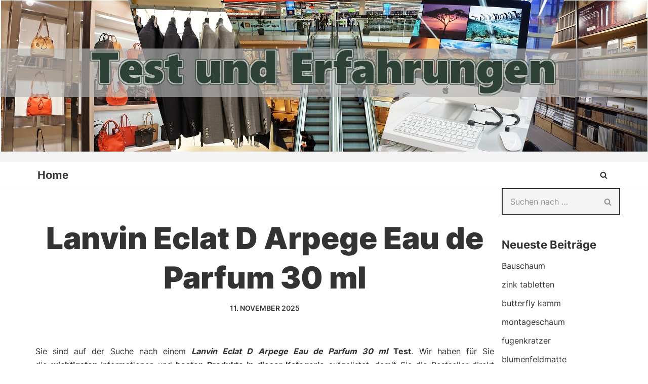

--- FILE ---
content_type: text/html; charset=UTF-8
request_url: https://testunderfahrungen.de/lanvin-eclat-d-arpege-eau-de-parfum-30-ml/
body_size: 31121
content:
<!DOCTYPE html>
<html lang="de">

<head><meta charset="UTF-8"><script>if(navigator.userAgent.match(/MSIE|Internet Explorer/i)||navigator.userAgent.match(/Trident\/7\..*?rv:11/i)){var href=document.location.href;if(!href.match(/[?&]nowprocket/)){if(href.indexOf("?")==-1){if(href.indexOf("#")==-1){document.location.href=href+"?nowprocket=1"}else{document.location.href=href.replace("#","?nowprocket=1#")}}else{if(href.indexOf("#")==-1){document.location.href=href+"&nowprocket=1"}else{document.location.href=href.replace("#","&nowprocket=1#")}}}}</script><script>(()=>{class RocketLazyLoadScripts{constructor(){this.v="1.2.6",this.triggerEvents=["keydown","mousedown","mousemove","touchmove","touchstart","touchend","wheel"],this.userEventHandler=this.t.bind(this),this.touchStartHandler=this.i.bind(this),this.touchMoveHandler=this.o.bind(this),this.touchEndHandler=this.h.bind(this),this.clickHandler=this.u.bind(this),this.interceptedClicks=[],this.interceptedClickListeners=[],this.l(this),window.addEventListener("pageshow",(t=>{this.persisted=t.persisted,this.everythingLoaded&&this.m()})),this.CSPIssue=sessionStorage.getItem("rocketCSPIssue"),document.addEventListener("securitypolicyviolation",(t=>{this.CSPIssue||"script-src-elem"!==t.violatedDirective||"data"!==t.blockedURI||(this.CSPIssue=!0,sessionStorage.setItem("rocketCSPIssue",!0))})),document.addEventListener("DOMContentLoaded",(()=>{this.k()})),this.delayedScripts={normal:[],async:[],defer:[]},this.trash=[],this.allJQueries=[]}p(t){document.hidden?t.t():(this.triggerEvents.forEach((e=>window.addEventListener(e,t.userEventHandler,{passive:!0}))),window.addEventListener("touchstart",t.touchStartHandler,{passive:!0}),window.addEventListener("mousedown",t.touchStartHandler),document.addEventListener("visibilitychange",t.userEventHandler))}_(){this.triggerEvents.forEach((t=>window.removeEventListener(t,this.userEventHandler,{passive:!0}))),document.removeEventListener("visibilitychange",this.userEventHandler)}i(t){"HTML"!==t.target.tagName&&(window.addEventListener("touchend",this.touchEndHandler),window.addEventListener("mouseup",this.touchEndHandler),window.addEventListener("touchmove",this.touchMoveHandler,{passive:!0}),window.addEventListener("mousemove",this.touchMoveHandler),t.target.addEventListener("click",this.clickHandler),this.L(t.target,!0),this.S(t.target,"onclick","rocket-onclick"),this.C())}o(t){window.removeEventListener("touchend",this.touchEndHandler),window.removeEventListener("mouseup",this.touchEndHandler),window.removeEventListener("touchmove",this.touchMoveHandler,{passive:!0}),window.removeEventListener("mousemove",this.touchMoveHandler),t.target.removeEventListener("click",this.clickHandler),this.L(t.target,!1),this.S(t.target,"rocket-onclick","onclick"),this.M()}h(){window.removeEventListener("touchend",this.touchEndHandler),window.removeEventListener("mouseup",this.touchEndHandler),window.removeEventListener("touchmove",this.touchMoveHandler,{passive:!0}),window.removeEventListener("mousemove",this.touchMoveHandler)}u(t){t.target.removeEventListener("click",this.clickHandler),this.L(t.target,!1),this.S(t.target,"rocket-onclick","onclick"),this.interceptedClicks.push(t),t.preventDefault(),t.stopPropagation(),t.stopImmediatePropagation(),this.M()}O(){window.removeEventListener("touchstart",this.touchStartHandler,{passive:!0}),window.removeEventListener("mousedown",this.touchStartHandler),this.interceptedClicks.forEach((t=>{t.target.dispatchEvent(new MouseEvent("click",{view:t.view,bubbles:!0,cancelable:!0}))}))}l(t){EventTarget.prototype.addEventListenerWPRocketBase=EventTarget.prototype.addEventListener,EventTarget.prototype.addEventListener=function(e,i,o){"click"!==e||t.windowLoaded||i===t.clickHandler||t.interceptedClickListeners.push({target:this,func:i,options:o}),(this||window).addEventListenerWPRocketBase(e,i,o)}}L(t,e){this.interceptedClickListeners.forEach((i=>{i.target===t&&(e?t.removeEventListener("click",i.func,i.options):t.addEventListener("click",i.func,i.options))})),t.parentNode!==document.documentElement&&this.L(t.parentNode,e)}D(){return new Promise((t=>{this.P?this.M=t:t()}))}C(){this.P=!0}M(){this.P=!1}S(t,e,i){t.hasAttribute&&t.hasAttribute(e)&&(event.target.setAttribute(i,event.target.getAttribute(e)),event.target.removeAttribute(e))}t(){this._(this),"loading"===document.readyState?document.addEventListener("DOMContentLoaded",this.R.bind(this)):this.R()}k(){let t=[];document.querySelectorAll("script[type=rocketlazyloadscript][data-rocket-src]").forEach((e=>{let i=e.getAttribute("data-rocket-src");if(i&&!i.startsWith("data:")){0===i.indexOf("//")&&(i=location.protocol+i);try{const o=new URL(i).origin;o!==location.origin&&t.push({src:o,crossOrigin:e.crossOrigin||"module"===e.getAttribute("data-rocket-type")})}catch(t){}}})),t=[...new Map(t.map((t=>[JSON.stringify(t),t]))).values()],this.T(t,"preconnect")}async R(){this.lastBreath=Date.now(),this.j(this),this.F(this),this.I(),this.W(),this.q(),await this.A(this.delayedScripts.normal),await this.A(this.delayedScripts.defer),await this.A(this.delayedScripts.async);try{await this.U(),await this.H(this),await this.J()}catch(t){console.error(t)}window.dispatchEvent(new Event("rocket-allScriptsLoaded")),this.everythingLoaded=!0,this.D().then((()=>{this.O()})),this.N()}W(){document.querySelectorAll("script[type=rocketlazyloadscript]").forEach((t=>{t.hasAttribute("data-rocket-src")?t.hasAttribute("async")&&!1!==t.async?this.delayedScripts.async.push(t):t.hasAttribute("defer")&&!1!==t.defer||"module"===t.getAttribute("data-rocket-type")?this.delayedScripts.defer.push(t):this.delayedScripts.normal.push(t):this.delayedScripts.normal.push(t)}))}async B(t){if(await this.G(),!0!==t.noModule||!("noModule"in HTMLScriptElement.prototype))return new Promise((e=>{let i;function o(){(i||t).setAttribute("data-rocket-status","executed"),e()}try{if(navigator.userAgent.indexOf("Firefox/")>0||""===navigator.vendor||this.CSPIssue)i=document.createElement("script"),[...t.attributes].forEach((t=>{let e=t.nodeName;"type"!==e&&("data-rocket-type"===e&&(e="type"),"data-rocket-src"===e&&(e="src"),i.setAttribute(e,t.nodeValue))})),t.text&&(i.text=t.text),i.hasAttribute("src")?(i.addEventListener("load",o),i.addEventListener("error",(function(){i.setAttribute("data-rocket-status","failed-network"),e()})),setTimeout((()=>{i.isConnected||e()}),1)):(i.text=t.text,o()),t.parentNode.replaceChild(i,t);else{const i=t.getAttribute("data-rocket-type"),s=t.getAttribute("data-rocket-src");i?(t.type=i,t.removeAttribute("data-rocket-type")):t.removeAttribute("type"),t.addEventListener("load",o),t.addEventListener("error",(i=>{this.CSPIssue&&i.target.src.startsWith("data:")?(console.log("WPRocket: data-uri blocked by CSP -> fallback"),t.removeAttribute("src"),this.B(t).then(e)):(t.setAttribute("data-rocket-status","failed-network"),e())})),s?(t.removeAttribute("data-rocket-src"),t.src=s):t.src="data:text/javascript;base64,"+window.btoa(unescape(encodeURIComponent(t.text)))}}catch(i){t.setAttribute("data-rocket-status","failed-transform"),e()}}));t.setAttribute("data-rocket-status","skipped")}async A(t){const e=t.shift();return e&&e.isConnected?(await this.B(e),this.A(t)):Promise.resolve()}q(){this.T([...this.delayedScripts.normal,...this.delayedScripts.defer,...this.delayedScripts.async],"preload")}T(t,e){var i=document.createDocumentFragment();t.forEach((t=>{const o=t.getAttribute&&t.getAttribute("data-rocket-src")||t.src;if(o&&!o.startsWith("data:")){const s=document.createElement("link");s.href=o,s.rel=e,"preconnect"!==e&&(s.as="script"),t.getAttribute&&"module"===t.getAttribute("data-rocket-type")&&(s.crossOrigin=!0),t.crossOrigin&&(s.crossOrigin=t.crossOrigin),t.integrity&&(s.integrity=t.integrity),i.appendChild(s),this.trash.push(s)}})),document.head.appendChild(i)}j(t){let e={};function i(i,o){return e[o].eventsToRewrite.indexOf(i)>=0&&!t.everythingLoaded?"rocket-"+i:i}function o(t,o){!function(t){e[t]||(e[t]={originalFunctions:{add:t.addEventListener,remove:t.removeEventListener},eventsToRewrite:[]},t.addEventListener=function(){arguments[0]=i(arguments[0],t),e[t].originalFunctions.add.apply(t,arguments)},t.removeEventListener=function(){arguments[0]=i(arguments[0],t),e[t].originalFunctions.remove.apply(t,arguments)})}(t),e[t].eventsToRewrite.push(o)}function s(e,i){let o=e[i];e[i]=null,Object.defineProperty(e,i,{get:()=>o||function(){},set(s){t.everythingLoaded?o=s:e["rocket"+i]=o=s}})}o(document,"DOMContentLoaded"),o(window,"DOMContentLoaded"),o(window,"load"),o(window,"pageshow"),o(document,"readystatechange"),s(document,"onreadystatechange"),s(window,"onload"),s(window,"onpageshow");try{Object.defineProperty(document,"readyState",{get:()=>t.rocketReadyState,set(e){t.rocketReadyState=e},configurable:!0}),document.readyState="loading"}catch(t){console.log("WPRocket DJE readyState conflict, bypassing")}}F(t){let e;function i(e){return t.everythingLoaded?e:e.split(" ").map((t=>"load"===t||0===t.indexOf("load.")?"rocket-jquery-load":t)).join(" ")}function o(o){function s(t){const e=o.fn[t];o.fn[t]=o.fn.init.prototype[t]=function(){return this[0]===window&&("string"==typeof arguments[0]||arguments[0]instanceof String?arguments[0]=i(arguments[0]):"object"==typeof arguments[0]&&Object.keys(arguments[0]).forEach((t=>{const e=arguments[0][t];delete arguments[0][t],arguments[0][i(t)]=e}))),e.apply(this,arguments),this}}o&&o.fn&&!t.allJQueries.includes(o)&&(o.fn.ready=o.fn.init.prototype.ready=function(e){return t.domReadyFired?e.bind(document)(o):document.addEventListener("rocket-DOMContentLoaded",(()=>e.bind(document)(o))),o([])},s("on"),s("one"),t.allJQueries.push(o)),e=o}o(window.jQuery),Object.defineProperty(window,"jQuery",{get:()=>e,set(t){o(t)}})}async H(t){const e=document.querySelector("script[data-webpack]");e&&(await async function(){return new Promise((t=>{e.addEventListener("load",t),e.addEventListener("error",t)}))}(),await t.K(),await t.H(t))}async U(){this.domReadyFired=!0;try{document.readyState="interactive"}catch(t){}await this.G(),document.dispatchEvent(new Event("rocket-readystatechange")),await this.G(),document.rocketonreadystatechange&&document.rocketonreadystatechange(),await this.G(),document.dispatchEvent(new Event("rocket-DOMContentLoaded")),await this.G(),window.dispatchEvent(new Event("rocket-DOMContentLoaded"))}async J(){try{document.readyState="complete"}catch(t){}await this.G(),document.dispatchEvent(new Event("rocket-readystatechange")),await this.G(),document.rocketonreadystatechange&&document.rocketonreadystatechange(),await this.G(),window.dispatchEvent(new Event("rocket-load")),await this.G(),window.rocketonload&&window.rocketonload(),await this.G(),this.allJQueries.forEach((t=>t(window).trigger("rocket-jquery-load"))),await this.G();const t=new Event("rocket-pageshow");t.persisted=this.persisted,window.dispatchEvent(t),await this.G(),window.rocketonpageshow&&window.rocketonpageshow({persisted:this.persisted}),this.windowLoaded=!0}m(){document.onreadystatechange&&document.onreadystatechange(),window.onload&&window.onload(),window.onpageshow&&window.onpageshow({persisted:this.persisted})}I(){const t=new Map;document.write=document.writeln=function(e){const i=document.currentScript;i||console.error("WPRocket unable to document.write this: "+e);const o=document.createRange(),s=i.parentElement;let n=t.get(i);void 0===n&&(n=i.nextSibling,t.set(i,n));const c=document.createDocumentFragment();o.setStart(c,0),c.appendChild(o.createContextualFragment(e)),s.insertBefore(c,n)}}async G(){Date.now()-this.lastBreath>45&&(await this.K(),this.lastBreath=Date.now())}async K(){return document.hidden?new Promise((t=>setTimeout(t))):new Promise((t=>requestAnimationFrame(t)))}N(){this.trash.forEach((t=>t.remove()))}static run(){const t=new RocketLazyLoadScripts;t.p(t)}}RocketLazyLoadScripts.run()})();</script>
	
	
	<meta name="viewport" content="width=device-width, initial-scale=1, minimum-scale=1">
	<link rel="profile" href="http://gmpg.org/xfn/11">
		<meta name='robots' content='index, follow, max-image-preview:large, max-snippet:-1, max-video-preview:-1' />

	<!-- This site is optimized with the Yoast SEO plugin v26.8 - https://yoast.com/product/yoast-seo-wordpress/ -->
	<title>Lanvin Eclat D Arpege Eau de Parfum 30 ml - TEST und Erfahrungen</title><link rel="preload" data-rocket-preload as="font" href="https://fonts.gstatic.com/s/playfairdisplay/v37/nuFiD-vYSZviVYUb_rj3ij__anPXDTzYgA.woff2" crossorigin><link rel="preload" data-rocket-preload as="font" href="https://fonts.gstatic.com/s/inter/v13/UcC73FwrK3iLTeHuS_fvQtMwCp50KnMa1ZL7.woff2" crossorigin><style id="wpr-usedcss">img.emoji{display:inline!important;border:none!important;box-shadow:none!important;height:1em!important;width:1em!important;margin:0 .07em!important;vertical-align:-.1em!important;background:0 0!important;padding:0!important}:where(.wp-block-button__link){border-radius:9999px;box-shadow:none;padding:calc(.667em + 2px) calc(1.333em + 2px);text-decoration:none}:where(.wp-block-calendar table:not(.has-background) th){background:#ddd}:where(.wp-block-columns){margin-bottom:1.75em}:where(.wp-block-columns.has-background){padding:1.25em 2.375em}:where(.wp-block-post-comments input[type=submit]){border:none}:where(.wp-block-cover-image:not(.has-text-color)),:where(.wp-block-cover:not(.has-text-color)){color:#fff}:where(.wp-block-cover-image.is-light:not(.has-text-color)),:where(.wp-block-cover.is-light:not(.has-text-color)){color:#000}:where(.wp-block-file){margin-bottom:1.5em}:where(.wp-block-file__button){border-radius:2em;display:inline-block;padding:.5em 1em}:where(.wp-block-file__button):is(a):active,:where(.wp-block-file__button):is(a):focus,:where(.wp-block-file__button):is(a):hover,:where(.wp-block-file__button):is(a):visited{box-shadow:none;color:#fff;opacity:.85;text-decoration:none}.wp-block-image img{box-sizing:border-box;height:auto;max-width:100%;vertical-align:bottom}.wp-block-image :where(.has-border-color){border-style:solid}.wp-block-image :where([style*=border-top-color]){border-top-style:solid}.wp-block-image :where([style*=border-right-color]){border-right-style:solid}.wp-block-image :where([style*=border-bottom-color]){border-bottom-style:solid}.wp-block-image :where([style*=border-left-color]){border-left-style:solid}.wp-block-image :where([style*=border-width]){border-style:solid}.wp-block-image :where([style*=border-top-width]){border-top-style:solid}.wp-block-image :where([style*=border-right-width]){border-right-style:solid}.wp-block-image :where([style*=border-bottom-width]){border-bottom-style:solid}.wp-block-image :where([style*=border-left-width]){border-left-style:solid}.wp-block-image figure{margin:0}:where(.wp-block-latest-comments:not([style*=line-height] .wp-block-latest-comments__comment)){line-height:1.1}:where(.wp-block-latest-comments:not([style*=line-height] .wp-block-latest-comments__comment-excerpt p)){line-height:1.8}ul{box-sizing:border-box}:where(.wp-block-navigation.has-background .wp-block-navigation-item a:not(.wp-element-button)),:where(.wp-block-navigation.has-background .wp-block-navigation-submenu a:not(.wp-element-button)){padding:.5em 1em}:where(.wp-block-navigation .wp-block-navigation__submenu-container .wp-block-navigation-item a:not(.wp-element-button)),:where(.wp-block-navigation .wp-block-navigation__submenu-container .wp-block-navigation-submenu a:not(.wp-element-button)),:where(.wp-block-navigation .wp-block-navigation__submenu-container .wp-block-navigation-submenu button.wp-block-navigation-item__content),:where(.wp-block-navigation .wp-block-navigation__submenu-container .wp-block-pages-list__item button.wp-block-navigation-item__content){padding:.5em 1em}:where(p.has-text-color:not(.has-link-color)) a{color:inherit}:where(.wp-block-post-excerpt){margin-bottom:var(--wp--style--block-gap);margin-top:var(--wp--style--block-gap)}:where(.wp-block-preformatted.has-background){padding:1.25em 2.375em}:where(.wp-block-pullquote){margin:0 0 1em}:where(.wp-block-search__button){border:1px solid #ccc;padding:6px 10px}:where(.wp-block-search__button-inside .wp-block-search__inside-wrapper){border:1px solid #949494;box-sizing:border-box;padding:4px}:where(.wp-block-search__button-inside .wp-block-search__inside-wrapper) .wp-block-search__input{border:none;border-radius:0;padding:0 4px}:where(.wp-block-search__button-inside .wp-block-search__inside-wrapper) .wp-block-search__input:focus{outline:0}:where(.wp-block-search__button-inside .wp-block-search__inside-wrapper) :where(.wp-block-search__button){padding:4px 8px}:where(.wp-block-term-description){margin-bottom:var(--wp--style--block-gap);margin-top:var(--wp--style--block-gap)}:where(pre.wp-block-verse){font-family:inherit}.entry-content{counter-reset:footnotes}:root{--wp--preset--font-size--normal:16px;--wp--preset--font-size--huge:42px}.screen-reader-text{clip:rect(1px,1px,1px,1px);word-wrap:normal!important;border:0;-webkit-clip-path:inset(50%);clip-path:inset(50%);height:1px;margin:-1px;overflow:hidden;padding:0;position:absolute;width:1px}.screen-reader-text:focus{clip:auto!important;background-color:#ddd;-webkit-clip-path:none;clip-path:none;color:#444;display:block;font-size:1em;height:auto;left:5px;line-height:normal;padding:15px 23px 14px;text-decoration:none;top:5px;width:auto;z-index:100000}html :where(.has-border-color){border-style:solid}html :where([style*=border-top-color]){border-top-style:solid}html :where([style*=border-right-color]){border-right-style:solid}html :where([style*=border-bottom-color]){border-bottom-style:solid}html :where([style*=border-left-color]){border-left-style:solid}html :where([style*=border-width]){border-style:solid}html :where([style*=border-top-width]){border-top-style:solid}html :where([style*=border-right-width]){border-right-style:solid}html :where([style*=border-bottom-width]){border-bottom-style:solid}html :where([style*=border-left-width]){border-left-style:solid}html :where(img[class*=wp-image-]){height:auto;max-width:100%}:where(figure){margin:0 0 1em}html :where(.is-position-sticky){--wp-admin--admin-bar--position-offset:var(--wp-admin--admin-bar--height,0px)}@media screen and (max-width:600px){html :where(.is-position-sticky){--wp-admin--admin-bar--position-offset:0px}}body{--wp--preset--color--black:#000000;--wp--preset--color--cyan-bluish-gray:#abb8c3;--wp--preset--color--white:#ffffff;--wp--preset--color--pale-pink:#f78da7;--wp--preset--color--vivid-red:#cf2e2e;--wp--preset--color--luminous-vivid-orange:#ff6900;--wp--preset--color--luminous-vivid-amber:#fcb900;--wp--preset--color--light-green-cyan:#7bdcb5;--wp--preset--color--vivid-green-cyan:#00d084;--wp--preset--color--pale-cyan-blue:#8ed1fc;--wp--preset--color--vivid-cyan-blue:#0693e3;--wp--preset--color--vivid-purple:#9b51e0;--wp--preset--color--neve-link-color:var(--nv-primary-accent);--wp--preset--color--neve-link-hover-color:var(--nv-secondary-accent);--wp--preset--color--nv-site-bg:var(--nv-site-bg);--wp--preset--color--nv-light-bg:var(--nv-light-bg);--wp--preset--color--nv-dark-bg:var(--nv-dark-bg);--wp--preset--color--neve-text-color:var(--nv-text-color);--wp--preset--color--nv-text-dark-bg:var(--nv-text-dark-bg);--wp--preset--color--nv-c-1:var(--nv-c-1);--wp--preset--color--nv-c-2:var(--nv-c-2);--wp--preset--gradient--vivid-cyan-blue-to-vivid-purple:linear-gradient(135deg,rgba(6, 147, 227, 1) 0%,rgb(155, 81, 224) 100%);--wp--preset--gradient--light-green-cyan-to-vivid-green-cyan:linear-gradient(135deg,rgb(122, 220, 180) 0%,rgb(0, 208, 130) 100%);--wp--preset--gradient--luminous-vivid-amber-to-luminous-vivid-orange:linear-gradient(135deg,rgba(252, 185, 0, 1) 0%,rgba(255, 105, 0, 1) 100%);--wp--preset--gradient--luminous-vivid-orange-to-vivid-red:linear-gradient(135deg,rgba(255, 105, 0, 1) 0%,rgb(207, 46, 46) 100%);--wp--preset--gradient--very-light-gray-to-cyan-bluish-gray:linear-gradient(135deg,rgb(238, 238, 238) 0%,rgb(169, 184, 195) 100%);--wp--preset--gradient--cool-to-warm-spectrum:linear-gradient(135deg,rgb(74, 234, 220) 0%,rgb(151, 120, 209) 20%,rgb(207, 42, 186) 40%,rgb(238, 44, 130) 60%,rgb(251, 105, 98) 80%,rgb(254, 248, 76) 100%);--wp--preset--gradient--blush-light-purple:linear-gradient(135deg,rgb(255, 206, 236) 0%,rgb(152, 150, 240) 100%);--wp--preset--gradient--blush-bordeaux:linear-gradient(135deg,rgb(254, 205, 165) 0%,rgb(254, 45, 45) 50%,rgb(107, 0, 62) 100%);--wp--preset--gradient--luminous-dusk:linear-gradient(135deg,rgb(255, 203, 112) 0%,rgb(199, 81, 192) 50%,rgb(65, 88, 208) 100%);--wp--preset--gradient--pale-ocean:linear-gradient(135deg,rgb(255, 245, 203) 0%,rgb(182, 227, 212) 50%,rgb(51, 167, 181) 100%);--wp--preset--gradient--electric-grass:linear-gradient(135deg,rgb(202, 248, 128) 0%,rgb(113, 206, 126) 100%);--wp--preset--gradient--midnight:linear-gradient(135deg,rgb(2, 3, 129) 0%,rgb(40, 116, 252) 100%);--wp--preset--font-size--small:13px;--wp--preset--font-size--medium:20px;--wp--preset--font-size--large:36px;--wp--preset--font-size--x-large:42px;--wp--preset--spacing--20:0.44rem;--wp--preset--spacing--30:0.67rem;--wp--preset--spacing--40:1rem;--wp--preset--spacing--50:1.5rem;--wp--preset--spacing--60:2.25rem;--wp--preset--spacing--70:3.38rem;--wp--preset--spacing--80:5.06rem;--wp--preset--shadow--natural:6px 6px 9px rgba(0, 0, 0, .2);--wp--preset--shadow--deep:12px 12px 50px rgba(0, 0, 0, .4);--wp--preset--shadow--sharp:6px 6px 0px rgba(0, 0, 0, .2);--wp--preset--shadow--outlined:6px 6px 0px -3px rgba(255, 255, 255, 1),6px 6px rgba(0, 0, 0, 1);--wp--preset--shadow--crisp:6px 6px 0px rgba(0, 0, 0, 1)}:where(.is-layout-flex){gap:.5em}:where(.is-layout-grid){gap:.5em}:where(.wp-block-post-template.is-layout-flex){gap:1.25em}:where(.wp-block-post-template.is-layout-grid){gap:1.25em}:where(.wp-block-columns.is-layout-flex){gap:2em}:where(.wp-block-columns.is-layout-grid){gap:2em}.button,button,input[type=button],input[type=submit]{cursor:pointer;box-sizing:border-box;border-color:currentColor;text-align:center;font-family:var(--bodyfontfamily),var(--nv-fallback-ff)}button,input[type=button],input[type=submit]{cursor:pointer;box-sizing:border-box;background:var(--primarybtnbg);color:var(--primarybtncolor);border-style:solid;border-color:currentColor;fill:currentColor;border-width:var(--primarybtnborderwidth,0);border-radius:var(--primarybtnborderradius,3px);padding:var(--primarybtnpadding,13px 15px);font-weight:var(--btnfontweight,700);font-size:var(--btnfs,var(--bodyfontsize));line-height:var(--btnlineheight,1.6);letter-spacing:var(--btnletterspacing,var(--bodyletterspacing));text-transform:var(--btntexttransform,none)}button:hover,input[type=button]:hover,input[type=submit]:hover{background:var(--primarybtnhoverbg);color:var(--primarybtnhovercolor);border-color:var(--primarybtnhovercolor)}.button{cursor:pointer;box-sizing:border-box;background-color:var(--secondarybtnbg);color:var(--secondarybtncolor);border-style:solid;border-color:currentColor;fill:currentColor;border-width:var(--secondarybtnborderwidth,0);border-radius:var(--secondarybtnborderradius,3px);padding:var(--secondarybtnpadding,7px 12px);font-weight:var(--btnfontweight,700);font-size:var(--btnfs,var(--bodyfontsize));line-height:var(--btnlineheight,1.6);letter-spacing:var(--btnletterspacing);text-transform:var(--btntexttransform,none)}.button:hover{background-color:var(--secondarybtnhoverbg);color:var(--secondarybtnhovercolor);border-color:var(--secondarybtnhovercolor)}.widget select,form input:read-write,form select,form select option,form textarea{border-style:solid;border-color:var(--formfieldbordercolor);border-width:var(--formfieldborderwidth);border-radius:var(--formfieldborderradius,3px);background:var(--formfieldbgcolor);color:var(--formfieldcolor);padding:var(--formfieldpadding);text-transform:var(--formfieldtexttransform);font-weight:var(--formfieldfontweight);font-family:var(--bodyfontfamily);font-size:var(--formfieldfontsize);letter-spacing:var(--formfieldletterspacing);line-height:var(--formfieldlineheight)}form label{font-weight:var(--formlabelfontweight,var(--bodyfontweight));text-transform:var(--formlabeltexttransform);letter-spacing:var(--formlabelletterspacing);line-height:var(--formlabellineheight);font-size:var(--formlabelfontsize,var(--bodyfontsize))}.nv-meta-list li{font-weight:var(--fontweight);text-transform:var(--texttransform);letter-spacing:var(--letterspacing);line-height:var(--lineheight);font-size:var(--fontsize)}.title.entry-title{font-size:var(--fontsize,var(--h1fontsize));font-weight:var(--fontweight,var(--h1fontweight));line-height:var(--lineheight,var(--h1lineheight));letter-spacing:var(--letterspacing,var(--h1letterspacing));text-transform:var(--texttransform,var(--h1texttransform))}body,fieldset,figure,h1,h2,h3,html,legend,li,p,textarea,ul{margin:0;padding:0}h1,h2,h3{font-size:100%;font-weight:400}ul{list-style:none}button,input,select,textarea{margin:0}html{box-sizing:border-box;-ms-overflow-style:scrollbar}*,::after,::before{box-sizing:border-box}img,object{height:auto;max-width:100%}table{border-collapse:collapse;border-spacing:0}td{padding:0;text-align:left}.container{width:100%;padding-right:15px;padding-left:15px;margin:0 auto;max-width:var(--container)}.row{display:flex;flex-wrap:wrap;margin:0 -15px}.col{padding:0 15px;margin:0 auto;flex-grow:1;max-width:100%}html{font-size:100%}body{background-color:var(--nv-site-bg);color:var(--nv-text-color);font-size:var(--bodyfontsize);line-height:var(--bodylineheight);letter-spacing:var(--bodyletterspacing);font-family:var(--bodyfontfamily),var(--nv-fallback-ff);text-transform:var(--bodytexttransform);font-weight:var(--bodyfontweight);overflow-x:hidden;direction:ltr;-webkit-font-smoothing:antialiased;-moz-osx-font-smoothing:grayscale}h1,h2,h3{margin-bottom:30px;font-family:var(--headingsfontfamily),var(--nv-fallback-ff)}p{margin-bottom:30px}a{--linkdeco:none;color:var(--nv-primary-accent);cursor:pointer;text-decoration:var(--linkdeco)}a:focus,a:hover{opacity:.9;color:var(--nv-secondary-accent)}.entry-content a:not([class]),.widget_text a:not([class]){--linkdeco:underline}h1{font-size:var(--h1fontsize);font-weight:var(--h1fontweight);line-height:var(--h1lineheight);letter-spacing:var(--h1letterspacing);text-transform:var(--h1texttransform)}h2{font-size:var(--h2fontsize);font-weight:var(--h2fontweight);line-height:var(--h2lineheight);letter-spacing:var(--h2letterspacing);text-transform:var(--h2texttransform)}h3{font-size:var(--h3fontsize);font-weight:var(--h3fontweight);line-height:var(--h3lineheight);letter-spacing:var(--h3letterspacing);text-transform:var(--h3texttransform)}ul{padding-left:var(--listpad,0)}ul{list-style:var(--liststyle,none)}.show-on-focus{position:absolute;width:1px;height:1px;clip:rect(1px,1px,1px,1px);top:32px;background:var(--nv-site-bg);padding:10px 15px}.show-on-focus:focus{z-index:999999;width:auto;height:auto;clip:auto}.screen-reader-text{position:absolute;left:-10000px;top:auto;width:1px;height:1px;overflow:hidden}.nv-icon{fill:currentColor}.nv-search{display:flex}table{border-collapse:separate;border-spacing:0;border-width:1px 0 0 1px;margin:0 0 20px;width:100%;word-break:initial}td{padding:20px}td{font-size:.9em;border-bottom:2px solid var(--nv-text-color)}.site-logo{align-items:center;display:flex}.site-logo img{max-width:var(--maxwidth);display:block;margin:0 auto}.site-logo img[src$=".svg"]{width:var(--maxwidth)}.site-logo h1,.site-logo p{font-size:var(--fs);font-weight:var(--h1fontweight);line-height:var(--bodylineheight);letter-spacing:var(--bodyletterspacing);text-transform:var(--texttransform,var(--bodytexttransform));margin:0}.header-menu-sidebar .nav-ul .sub-menu,.nav-ul li:hover>.sub-menu,.sub-menu.dropdown-open{opacity:1;visibility:visible}.nav-ul{display:flex;flex-wrap:wrap;margin-right:calc(var(--spacing)/ 2 * -1);margin-left:calc(var(--spacing)/ 2 * -1)}.nav-ul>li{margin:0 calc(var(--spacing)/ 2)}.nav-ul li a{min-height:var(--height);color:var(--color);position:relative;width:100%;display:flex;align-items:center}.nav-ul li{display:block;position:relative}.nav-ul li>.wrap{display:flex;align-items:center}.nav-ul li:hover>.wrap>a{color:var(--hovercolor,var(--nv-primary-accent))}.nav-ul .sub-menu{background:var(--bgcolor,var(--overlaycolor));z-index:100;position:absolute;top:100%;box-shadow:rgba(149,157,165,.2) 0 8px 24px;visibility:hidden;opacity:0;right:0}.nav-ul .sub-menu li{min-width:150px;width:100%}.nav-ul .sub-menu li>.wrap{padding:10px 20px;white-space:nowrap;display:flex}.nav-ul .sub-menu .sub-menu{left:100%;top:0;right:unset}.header-menu-sidebar .nv-nav-wrap{width:100%}.header-menu-sidebar .nav-ul{flex-direction:column;width:100%}.header-menu-sidebar .nav-ul li{width:100%}.header-menu-sidebar .nav-ul li:not([class*=block])>.wrap>a{padding:15px 0;white-space:unset}.header-menu-sidebar .nav-ul .caret svg{width:1em;height:1em}.header-menu-sidebar .nav-ul .caret-wrap{margin:-15px 0;padding:15px}.header-menu-sidebar .nav-ul .caret-wrap.dropdown-open .caret{transform:rotateX(180deg)}.header-menu-sidebar .nav-ul .sub-menu{left:unset!important;top:unset!important;right:unset!important;background:0;position:relative;max-width:100%;box-shadow:none;display:none}.header-menu-sidebar .nav-ul .sub-menu.dropdown-open{display:block;margin-left:10px}.nv-nav-wrap ul.primary-menu-ul>li i{margin-top:0;font-size:inherit;width:auto;height:auto}.nv-nav-search{transition:opacity .3s;position:absolute;visibility:hidden;opacity:0;right:0;width:auto;padding:10px;cursor:unset;z-index:100;background-color:var(--nv-site-bg);box-shadow:rgba(149,157,165,.2) 0 8px 24px;display:flex;align-items:center}.nv-nav-search .container{padding:0}.menu-item-nav-search.active .nv-nav-search{opacity:1;visibility:visible}.menu-item-nav-search{cursor:pointer;outline:0}.menu-item-nav-search .nv-icon:hover{color:var(--hovercolor)}.menu-item-nav-search svg{width:var(--iconsize);height:var(--iconsize)}.menu-item-nav-search.minimal{position:relative}.menu-item-nav-search.minimal .search-field{width:200px}.menu-item-nav-search.minimal .nv-nav-search{display:flex;align-items:center;right:auto;left:0;top:100%}.menu-item-nav-search.floating .nv-nav-search{align-items:unset;transition:top .2s ease-out;position:fixed;top:-100%;left:0}.menu-item-nav-search.floating.active .nv-nav-search{top:0}.header-menu-sidebar .menu-item-nav-search.floating .nv-nav-search{position:absolute}.menu-item-nav-search.canvas .nv-nav-search{position:fixed;top:0;bottom:0;width:100%;display:flex;justify-content:center;align-items:center}.menu-item-nav-search.canvas .nv-nav-search .close-container{position:absolute;top:30px;text-align:right}.nav-clickaway-overlay{position:fixed;width:100%;left:0;right:0;top:0;z-index:90;height:100vh}.close-responsive-search{background:0;border:0;--primarybtnhoverbg:0}.close-responsive-search>svg{fill:var(--nv-text-color);width:var(--formfieldfontsize);min-width:25px;min-height:25px}.navbar-toggle-wrapper{align-items:center}.navbar-toggle{--primarybtncolor:var(--color);--primarybtnhovercolor:var(--color);--primarybtnbg:var(--bgcolor, transparent);--primarybtnhoverbg:var(--bgcolor, transparent);--primarybtnborderwidth:var(--borderwidth, 1px);--primarybtnborderradius:var(--borderradius, 0);padding:var(--padding,10px 15px);box-shadow:none;display:flex;align-items:center}.navbar-toggle:focus{outline:solid 1px}.icon-bar{background-color:currentColor;transition:all .1s ease;position:relative;display:block;width:15px;height:2px}.icon-bar:nth-child(2){margin:3px 0}.is-menu-sidebar .navbar-toggle .icon-bar:first-child{transform:rotate(45deg);top:5px}.is-menu-sidebar .navbar-toggle .icon-bar:nth-child(2){opacity:0}.is-menu-sidebar .navbar-toggle .icon-bar:nth-child(3){transform:rotate(-45deg);bottom:5px}.wrapper{display:flex;min-height:100vh;flex-direction:column;position:relative;transition:all .3s cubic-bezier(.79,.14,.15,.86)}body>.wrapper:not(.et-fb-iframe-ancestor){overflow:hidden}.neve-main{flex:1 auto}input[type=date],input[type=number],input[type=search],input[type=submit],input[type=text],input[type=url],select,textarea{display:inline-block;-webkit-appearance:none;-moz-appearance:none;appearance:none;outline:0;resize:vertical}input:read-write:focus,select:focus,textarea:focus{outline:0;box-shadow:0 0 3px 0 var(--nv-secondary-accent);--formfieldbordercolor:var(--nv-secondary-accent)}button,input,select,textarea{line-height:inherit;box-sizing:border-box}::placeholder{color:inherit;opacity:.5}select{min-height:35px;background-repeat:no-repeat;background-position:right;background-size:18px;padding-right:20px!important;background-image:url([data-uri])}label{display:inline-block}fieldset{padding:20px 30px;margin-bottom:20px;border:2px solid var(--nv-light-bg)}fieldset legend{font-weight:700;padding:0 15px;margin-left:-15px}fieldset input[type=search],fieldset input[type=text],fieldset select,fieldset textarea{width:100%}form select{background:url([data-uri]) right center/18px no-repeat,var(--formfieldbgcolor)}.search-form{display:flex;max-width:100%;line-height:1;--primarybtnbg:var(--formfieldbgcolor);--primarybtnhoverbg:var(--formfieldbgcolor);--primarybtncolor:var(--formfieldbordercolor);--primarybtnhovercolor:var(--formfieldbordercolor)}.search-form svg{fill:var(--formfieldcolor);width:var(--formfieldfontsize);opacity:.5;height:auto}.search-form .search-submit{display:flex;justify-content:center;align-items:center;min-width:45px;z-index:1;--primarybtnborderwidth:var(--formfieldborderwidth);--primarybtnborderradius:var(--formfieldborderradius);--primarybtnpadding:var(--formfieldpadding);border-bottom-left-radius:0;border-top-left-radius:0;border-left:0;border-color:var(--formfieldbordercolor);position:relative;height:var(--height);overflow:hidden;white-space:nowrap}.search-form .search-submit::before{content:"";display:block;width:3px;height:100%;background-color:var(--formfieldbgcolor);left:-3px;top:0;bottom:0;position:absolute}.search-form .search-field{overflow:hidden;text-overflow:ellipsis;height:var(--height);border-right:0;flex-grow:1;border-top-right-radius:0;border-bottom-right-radius:0;width:calc(100% - 45px);max-width:100%}.search-form .search-field:focus~button{box-shadow:0 0 3px 0 var(--nv-secondary-accent);border-color:var(--nv-secondary-accent)}.nv-meta-list{margin-bottom:20px;font-size:.9em}.nv-meta-list li,.nv-meta-list span{display:inline-block}.nv-meta-list li:not(:last-child)::after,.nv-meta-list span:not(:last-child)::after{content:"/";padding:0 8px}.entry-title{word-wrap:break-word}.entry-title a{color:var(--nv-text-color)}.nv-index-posts{margin-top:60px}.posts-wrapper>article{width:var(--postwidth)}.posts-wrapper{display:flex;flex-wrap:wrap;margin-bottom:40px}article{word-break:break-word}body:not(.nv-blog-default) .posts-wrapper{margin-left:calc(-1 * var(--gridspacing,30px)/ 2);margin-right:calc(-1 * var(--gridspacing,30px)/ 2)}body:not(.nv-blog-default) .posts-wrapper article{margin-bottom:calc(var(--gridspacing,30px));padding:0 calc(var(--gridspacing,30px)/ 2)}.nv-loader{height:40px;width:40px;border-radius:50%;border:3px solid var(--nv-primary-accent);border-left:3px solid transparent;animation:1s linear infinite spin;margin:0 auto;display:none}@keyframes spin{100%{-webkit-transform:rotate(360deg);transform:rotate(360deg)}}.nv-single-post-wrap>div:first-child{margin-top:60px}.nv-single-post-wrap>div:last-child{padding-bottom:30px}.nv-single-post-wrap>div:not(:last-child){margin-bottom:var(--spacing,60px)}.nv-single-post-wrap .wp-block-image{margin-bottom:var(--img-m)}.entry-header{text-align:var(--textalign,center)}.entry-header .title{margin-bottom:10px}.nv-tags-list a{margin:0 10px 10px 0;font-weight:700;text-transform:uppercase;color:#fff!important;padding:10px;border-radius:4px;background:var(--nv-primary-accent);line-height:1;font-size:.75em!important;display:inline-block}.nv-tags-list span{margin-right:10px}.nv-content-wrap{--listpad:20px;--liststyle:disc;--img-m:24px}.nv-content-wrap ul{margin:30px 0}.nv-content-wrap li{margin-top:10px}.nv-index-posts,.nv-single-post-wrap{margin-bottom:60px}.widget{word-break:break-word;margin-bottom:40px}.widget:last-child{margin:0}.widget select{max-width:100%;width:100%}.widget .widget-title{margin-bottom:10px;font-weight:700;font-size:var(--h4fontsize)}.widget ul{padding:0}.widget ul ul{padding-left:10px}.widget li{margin-top:10px}.post-date{display:block;font-size:.9em;opacity:.7}.widget_recent_entries a{color:var(--nv-text-color)}.hfg-is-group{display:flex;align-items:center}.builder-item--footer-menu,.component-wrap,.item--inner,.menu-item-nav-search,.nav-ul a,.site-logo,footer .nav-ul{justify-content:var(--justify,flex-start);text-align:var(--textalign,left)}@media (min-width:960px){.neve-main>.container .col{max-width:70%}.neve-main>.container>.row{flex-wrap:nowrap}}.header-menu-sidebar{padding:0;position:fixed;max-width:100%;top:0;z-index:999900;visibility:hidden;display:flex;height:100vh}.header-menu-sidebar .navbar-toggle-wrapper{display:flex;justify-content:flex-end;padding:8px 10px}.header-menu-sidebar .navbar-toggle-wrapper button.navbar-toggle{position:relative}.tcb{transition:all .3s cubic-bezier(.79,.14,.15,.86)}.header-menu-sidebar-bg{background:var(--bgcolor);color:var(--color);position:relative;display:flex;flex-direction:column;word-wrap:break-word;width:100%}.header-menu-sidebar-inner{padding:20px 0;overflow-x:hidden;height:100%;display:none;opacity:0;transition:opacity .3s ease}.is-menu-sidebar .header-menu-sidebar-inner{display:block;opacity:1}.hiding-header-menu-sidebar .header-menu-sidebar-inner{display:block;transition:all .3s ease;opacity:0}.header-menu-sidebar-inner .item--inner{width:100%}.hiding-header-menu-sidebar .close-sidebar-panel{transition:.3s ease;opacity:0}.menu_sidebar_slide_left .header-menu-sidebar{left:0;transform:translateX(-100%)}.menu_sidebar_slide_right .header-menu-sidebar{right:0;transform:translateX(100%)}.menu_sidebar_pull_left .wrapper .header-menu-sidebar{left:0;transform:translateX(-100%)}.menu_sidebar_pull_right .wrapper .header-menu-sidebar{right:0;transform:translateX(100%)}.menu_sidebar_dropdown .header-menu-sidebar{box-shadow:none;position:absolute;top:unset;width:100%;display:block}.menu_sidebar_dropdown .header-menu-sidebar-inner{max-height:0;padding:0}.menu_sidebar_full_canvas .header-menu-sidebar{width:100%;bottom:0;right:0;opacity:0}.menu_sidebar_full_canvas .header-menu-sidebar-inner{flex-grow:1}.header-menu-sidebar .menu-item-nav-search{display:flex;align-items:center}.hfg-ov{top:0;bottom:0;right:0;left:0;background:rgba(0,0,0,.5);position:fixed;transform:translate3d(0,0,0);z-index:999899;transition:all .3s linear;visibility:hidden;opacity:0}.is-menu-sidebar .hfg-ov{visibility:visible;opacity:1}.hfg-pe{pointer-events:none}.is-menu-sidebar .hfg-pe{pointer-events:unset}.site-footer{position:relative;z-index:11}.site-footer .item--inner{width:100%}.site-footer .item--inner.has_menu{display:flex}.site-footer p:last-child{margin-bottom:0}.footer--row .hfg-slot{display:flex;flex-direction:column}.footer--row .row{display:grid;align-items:var(--valign)}.footer--row .builder-item{width:100%}@media (max-width:960px){footer .footer--row-inner .row{grid-template-columns:1fr}}.site-header{position:relative}.site-header .header--row-inner{align-items:center;display:flex}.builder-item{margin:4px 0;position:relative;min-height:1px;padding-right:15px;padding-left:15px}.hfg-slot{display:flex;align-items:center}.hfg-slot.right{justify-content:flex-end}.hfg-slot.center{justify-content:center}.header-menu-sidebar-bg,[class*=row-inner]{position:relative;background:var(--bgimage,var(--bgcolor,#fff));background-position:var(--bgposition,center);background-repeat:no-repeat;background-size:cover;background-attachment:var(--bgattachment)}.header-menu-sidebar-bg::before,[class*=row-inner]::before{display:block;width:100%;top:0;bottom:0;position:absolute;content:"";background-color:var(--overlaycolor);opacity:var(--bgoverlayopacity)}[class*=row-inner]:not(.footer--row-inner){border-bottom:var(--rowbwidth,0) solid var(--rowbcolor)}.footer--row-inner{border-top:var(--rowbwidth,0) solid var(--rowbcolor)}[data-row-id]{color:var(--color);background:var(--bgcolor)}[data-row-id] a{color:var(--color)}[data-row-id] .row{display:grid;grid-template-columns:auto auto;min-height:var(--height,auto)}.hfg_header.site-header{box-shadow:0 -1px 3px rgba(0,0,0,.1)}.hfg-is-group>div:first-of-type .button{margin-right:20px}.hfg-is-group>div:last-of-type .button{margin-left:20px}.header .builder-item .item--inner[class*=nav-icon]{padding:0!important}.hfg-grid{display:flex}@media (min-width:960px){.builder-item{margin:8px 0}.hide-on-desktop{display:none}}@media (max-width:959px){.hide-on-tablet{display:none}}@media (max-width:576px){.hide-on-mobile{display:none}}.component-wrap{display:flex;margin:4px 0}.builder-item .item--inner{color:var(--color);font-family:var(--fontfamily,var(--bodyfontfamily));font-size:var(--fontsize,var(--bodyfontsize));line-height:var(--lineheight,var(--bodylineheight));letter-spacing:var(--letterspacing,var(--bodyletterspacing));font-weight:var(--fontweight,var(--bodyfontweight));text-transform:var(--texttransform,var(--bodytexttransform));padding:var(--padding,0);margin:var(--margin,0);position:relative}.builder-item .item--inner.has_menu{position:unset}.nv-meta-list li.meta:not(:last-child):after{content:"/"}.nv-meta-list li.last::after{content:""!important}:root{--container:748px;--postwidth:100%;--primarybtnbg:var(--nv-primary-accent);--primarybtnhoverbg:var(--nv-secondary-accent);--secondarybtnhoverbg:var(--nv-secondary-accent);--primarybtncolor:#ffffff;--secondarybtncolor:var(--nv-secondary-accent);--primarybtnhovercolor:#ffffff;--secondarybtnhovercolor:var(--nv-text-dark-bg);--primarybtnborderradius:3px;--secondarybtnborderradius:3px;--secondarybtnborderwidth:1px;--btnpadding:13px 15px;--primarybtnpadding:13px 15px;--secondarybtnpadding:calc(13px - 1px) calc(15px - 1px);--bodyfontfamily:Inter;--bodyfontsize:17px;--bodylineheight:1.6;--bodyletterspacing:0px;--bodyfontweight:400;--bodytexttransform:none;--headingsfontfamily:Inter;--h1fontsize:30px;--h1fontweight:900;--h1lineheight:1.6;--h1letterspacing:0px;--h1texttransform:none;--h2fontsize:25px;--h2fontweight:900;--h2lineheight:1.6;--h2letterspacing:0px;--h2texttransform:none;--h3fontsize:20px;--h3fontweight:900;--h3lineheight:1.4;--h3letterspacing:0px;--h3texttransform:none;--h4fontsize:14px;--h4fontweight:700;--h4lineheight:1.6em;--h4letterspacing:0px;--h4texttransform:none;--h5fontsize:12px;--h5fontweight:900;--h5lineheight:1.6;--h5letterspacing:0px;--h5texttransform:none;--h6fontsize:12px;--h6fontweight:700;--h6lineheight:1.6;--h6letterspacing:0px;--h6texttransform:none;--formfieldborderwidth:2px;--formfieldborderradius:0;--formfieldbgcolor:var(--nv-light-bg);--formfieldbordercolor:var(--nv-text-color);--formfieldcolor:var(--nv-text-color);--formfieldpadding:15px}.nv-meta-list{--avatarsize:20px}.single .nv-meta-list{--avatarsize:20px}.single h1.entry-title{--fontsize:32px;--lineheight:1.3em}.single .nv-meta-list li{--fontweight:600;--texttransform:uppercase}.entry-header{--textalign:center}.single:not(.single-product){--c-vspace:0 0 0 0}.header-main{--rowbwidth:0px;--rowbcolor:var(--nv-light-bg);--color:var(--nv-text-color);--bgimage:url("https://testunderfahrungen.de/wp-content/uploads/2018/09/testunderfahrung.jpg");--bgposition:50% 50%;--bgoverlayopacity:0.5}.header-bottom{--rowbcolor:var(--nv-light-bg);--color:var(--nv-text-color);--bgimage:none;--bgposition:50% 50%;--bgoverlayopacity:0.5}.header-menu-sidebar-bg{--justify:flex-start;--textalign:left;--flexg:1;--wrapdropdownwidth:auto;--color:var(--nv-text-color);--bgcolor:var(--nv-site-bg)}.header-menu-sidebar{width:360px}.builder-item--logo{--maxwidth:32px;--fs:24px;--padding:10px 0;--margin:0;--textalign:right;--justify:flex-end}.builder-item--nav-icon,.header-menu-sidebar .close-sidebar-panel .navbar-toggle{--borderradius:3px;--borderwidth:1px}.builder-item--nav-icon{--label-margin:0 5px 0 0;--padding:10px 15px;--margin:0}.builder-item--primary-menu{--color:var(--nv-text-color);--hovercolor:var(--nv-primary-accent);--hovertextcolor:var(--nv-text-color);--activecolor:var(--nv-primary-accent);--spacing:20px;--height:25px;--padding:0;--margin:0;--fontfamily:"Lucida Sans Unicode","Lucida Grande",sans-serif;--fontsize:1em;--lineheight:1.6em;--letterspacing:0px;--fontweight:700;--texttransform:none;--iconsize:1em}.builder-item--header_search_responsive{--iconsize:15px;--formfieldfontsize:14px;--formfieldborderwidth:2px;--formfieldborderradius:2px;--height:40px;--padding:0 10px;--margin:0}.footer-top-inner .row{grid-template-columns:1fr 3fr 1fr;--valign:flex-start}.footer-top{--rowbcolor:var(--nv-light-bg);--color:var(--nv-text-color);--bgcolor:var(--nv-dark-bg)}.footer-main-inner .row{grid-template-columns:1fr 1fr 1fr;--valign:flex-start}.footer-main{--rowbcolor:var(--nv-light-bg);--color:var(--nv-text-dark-bg);--bgcolor:var(--nv-dark-bg)}.footer-bottom-inner .row{grid-template-columns:1fr;--valign:flex-start}.footer-bottom{--rowbcolor:var(--nv-light-bg);--color:var(--nv-text-color);--bgcolor:var(--nv-dark-bg)}.builder-item--footer-one-widgets{--padding:20px;--margin:0;--textalign:left;--justify:flex-start}.builder-item--footer-two-widgets{--padding:20px;--margin:0;--textalign:left;--justify:flex-start}.builder-item--footer-three-widgets{--padding:20px;--margin:0;--textalign:left;--justify:flex-start}.builder-item--footer-menu{--color:#ffffff;--hovercolor:#c8b291;--spacing:20px;--height:25px;--padding:0;--margin:0;--fontfamily:"Playfair Display";--fontsize:1em;--lineheight:1.6em;--letterspacing:0px;--fontweight:500;--texttransform:uppercase;--iconsize:1em;--textalign:center;--justify:center}@media(min-width:576px){:root{--container:992px;--postwidth:50%;--btnpadding:13px 15px;--primarybtnpadding:13px 15px;--secondarybtnpadding:calc(13px - 1px) calc(15px - 1px);--bodyfontsize:17px;--bodylineheight:1.6;--bodyletterspacing:0px;--h1fontsize:45px;--h1lineheight:1.6;--h1letterspacing:0px;--h2fontsize:30px;--h2lineheight:1.6;--h2letterspacing:0px;--h3fontsize:20px;--h3lineheight:1.4;--h3letterspacing:0px;--h4fontsize:16px;--h4lineheight:1.6em;--h4letterspacing:0px;--h5fontsize:14px;--h5lineheight:1.6;--h5letterspacing:0px;--h6fontsize:12px;--h6lineheight:1.6;--h6letterspacing:0px}.nv-meta-list{--avatarsize:20px}.single .nv-meta-list{--avatarsize:20px}.single h1.entry-title{--fontsize:40px;--lineheight:1.3em}.entry-header{--textalign:center}.single:not(.single-product){--c-vspace:0 0 0 0}.header-main{--rowbwidth:0px}.header-menu-sidebar-bg{--justify:flex-start;--textalign:left;--flexg:1;--wrapdropdownwidth:auto}.header-menu-sidebar{width:360px}.builder-item--logo{--maxwidth:38px;--fs:24px;--padding:10px 0;--margin:0;--textalign:right;--justify:flex-end}.builder-item--nav-icon{--label-margin:0 5px 0 0;--padding:10px 15px;--margin:0}.builder-item--primary-menu{--spacing:20px;--height:25px;--padding:0;--margin:0;--fontsize:1em;--lineheight:1.6em;--letterspacing:0px;--iconsize:1em}.builder-item--header_search_responsive{--formfieldfontsize:14px;--formfieldborderwidth:2px;--formfieldborderradius:2px;--height:40px;--padding:0 10px;--margin:0}.footer-main{--height:531px}.builder-item--footer-one-widgets{--padding:20px;--margin:0;--textalign:left;--justify:flex-start}.builder-item--footer-two-widgets{--padding:20px;--margin:0;--textalign:left;--justify:flex-start}.builder-item--footer-three-widgets{--padding:20px;--margin:0;--textalign:left;--justify:flex-start}.builder-item--footer-menu{--spacing:20px;--height:25px;--padding:0;--margin:0;--fontsize:1em;--lineheight:1.6em;--letterspacing:0px;--iconsize:1em;--textalign:center;--justify:center}}@media(min-width:960px){:root{--container:1170px;--postwidth:50%;--btnpadding:13px 15px;--primarybtnpadding:13px 15px;--secondarybtnpadding:calc(13px - 1px) calc(15px - 1px);--bodyfontsize:16px;--bodylineheight:1.7;--bodyletterspacing:0px;--h1fontsize:60px;--h1lineheight:1;--h1letterspacing:0px;--h2fontsize:40px;--h2lineheight:1;--h2letterspacing:0px;--h3fontsize:22px;--h3lineheight:1.4;--h3letterspacing:0px;--h4fontsize:22px;--h4lineheight:1em;--h4letterspacing:0px;--h5fontsize:18px;--h5lineheight:1;--h5letterspacing:0px;--h6fontsize:14px;--h6lineheight:1.6;--h6letterspacing:0px}body:not(.single):not(.archive):not(.blog):not(.search):not(.error404) .neve-main>.container .col{max-width:80%}.neve-main>.single-post-container .nv-single-post-wrap.col{max-width:80%}.nv-meta-list{--avatarsize:20px}.single .nv-meta-list{--avatarsize:20px}.single h1.entry-title{--fontsize:60px;--lineheight:1.3em}.entry-header{--textalign:center}.single:not(.single-product){--c-vspace:0 0 0 0}.header-main{--height:300px;--rowbwidth:20px}.header-menu-sidebar-bg{--justify:flex-start;--textalign:left;--flexg:1;--wrapdropdownwidth:auto}.header-menu-sidebar{width:360px}.builder-item--logo{--maxwidth:40px;--fs:24px;--padding:10px 0;--margin:0;--textalign:right;--justify:flex-end}.builder-item--nav-icon{--label-margin:0 5px 0 0;--padding:10px 15px;--margin:0}.builder-item--primary-menu{--spacing:20px;--height:25px;--padding:0;--margin:0;--fontsize:1.4em;--lineheight:1.6em;--letterspacing:0px;--iconsize:1.4em}.builder-item--header_search_responsive{--formfieldfontsize:14px;--formfieldborderwidth:2px;--formfieldborderradius:2px;--height:40px;--padding:0 10px;--margin:0}.footer-main{--height:316px}.builder-item--footer-one-widgets{--padding:20px;--margin:0;--textalign:center;--justify:center}.builder-item--footer-two-widgets{--padding:20px;--margin:0;--textalign:center;--justify:center}.builder-item--footer-three-widgets{--padding:20px;--margin:0;--textalign:center;--justify:center}.builder-item--footer-menu{--spacing:20px;--height:25px;--padding:10px;--margin:0;--fontsize:1em;--lineheight:1.6em;--letterspacing:0px;--iconsize:1em;--textalign:center;--justify:center}}:root{--nv-primary-accent:#c8b291;--nv-secondary-accent:#2f2e42;--nv-site-bg:#ffffff;--nv-light-bg:#f4f4f4;--nv-dark-bg:#222130;--nv-text-color:#333333;--nv-text-dark-bg:#ffffff;--nv-c-1:#77b978;--nv-c-2:#f37262;--nv-fallback-ff:Arial,Helvetica,sans-serif}#cookie-notice,#cookie-notice .cn-button:not(.cn-button-custom){font-family:-apple-system,BlinkMacSystemFont,Arial,Roboto,"Helvetica Neue",sans-serif;font-weight:400;font-size:13px;text-align:center}#cookie-notice{position:fixed;min-width:100%;height:auto;z-index:100000;letter-spacing:0;line-height:20px;left:0}#cookie-notice,#cookie-notice *{-webkit-box-sizing:border-box;-moz-box-sizing:border-box;box-sizing:border-box}#cookie-notice.cn-animated{-webkit-animation-duration:.5s!important;animation-duration:.5s!important;-webkit-animation-fill-mode:both;animation-fill-mode:both}#cookie-notice .cookie-notice-container,#cookie-notice .cookie-revoke-container{display:block}#cookie-notice.cookie-notice-hidden .cookie-notice-container,#cookie-notice.cookie-revoke-hidden .cookie-revoke-container{display:none}.cn-position-bottom{bottom:0}.cookie-notice-container{padding:15px 30px;text-align:center;width:100%;z-index:2}.cookie-revoke-container{padding:15px 30px;width:100%;z-index:1}.cn-close-icon{position:absolute;right:15px;top:50%;margin-top:-10px;width:15px;height:15px;opacity:.5;padding:10px;outline:0;cursor:pointer}.cn-close-icon:hover{opacity:1}.cn-close-icon:after,.cn-close-icon:before{position:absolute;content:' ';height:15px;width:2px;top:3px;background-color:grey}.cn-close-icon:before{transform:rotate(45deg)}.cn-close-icon:after{transform:rotate(-45deg)}#cookie-notice .cn-revoke-cookie{margin:0}#cookie-notice .cn-button{margin:0 0 0 10px;display:inline-block}#cookie-notice .cn-button:not(.cn-button-custom){letter-spacing:.25px;margin:0 0 0 10px;text-transform:none;display:inline-block;cursor:pointer;touch-action:manipulation;white-space:nowrap;outline:0;box-shadow:none;text-shadow:none;border:none;-webkit-border-radius:3px;-moz-border-radius:3px;border-radius:3px;text-decoration:none;padding:8.5px 10px;line-height:1;color:inherit}.cn-text-container{margin:0 0 6px}.cn-buttons-container,.cn-text-container{display:inline-block}#cookie-notice.cookie-notice-visible.cn-effect-slide,#cookie-notice.cookie-revoke-visible.cn-effect-slide{-webkit-animation-name:slideInUp;animation-name:slideInUp}#cookie-notice.cn-effect-slide{-webkit-animation-name:slideOutDown;animation-name:slideOutDown}@-webkit-keyframes slideInUp{from{-webkit-transform:translate3d(0,100%,0);transform:translate3d(0,100%,0);visibility:visible}to{-webkit-transform:translate3d(0,0,0);transform:translate3d(0,0,0)}}@keyframes slideInUp{from{-webkit-transform:translate3d(0,100%,0);transform:translate3d(0,100%,0);visibility:visible}to{-webkit-transform:translate3d(0,0,0);transform:translate3d(0,0,0)}}@-webkit-keyframes slideOutDown{from{-webkit-transform:translate3d(0,0,0);transform:translate3d(0,0,0)}to{visibility:hidden;-webkit-transform:translate3d(0,100%,0);transform:translate3d(0,100%,0)}}@keyframes slideOutDown{from{-webkit-transform:translate3d(0,0,0);transform:translate3d(0,0,0)}to{visibility:hidden;-webkit-transform:translate3d(0,100%,0);transform:translate3d(0,100%,0)}}@media all and (max-width:900px){.cookie-notice-container #cn-notice-buttons,.cookie-notice-container #cn-notice-text{display:block}#cookie-notice .cn-button{margin:0 5px 5px}}@media all and (max-width:480px){.cookie-notice-container,.cookie-revoke-container{padding:15px 25px}}@font-face{font-family:'Playfair Display';font-style:normal;font-weight:400;font-display:swap;src:url(https://fonts.gstatic.com/s/playfairdisplay/v37/nuFiD-vYSZviVYUb_rj3ij__anPXDTzYgA.woff2) format('woff2');unicode-range:U+0000-00FF,U+0131,U+0152-0153,U+02BB-02BC,U+02C6,U+02DA,U+02DC,U+0304,U+0308,U+0329,U+2000-206F,U+2074,U+20AC,U+2122,U+2191,U+2193,U+2212,U+2215,U+FEFF,U+FFFD}@font-face{font-family:'Playfair Display';font-style:normal;font-weight:500;font-display:swap;src:url(https://fonts.gstatic.com/s/playfairdisplay/v37/nuFiD-vYSZviVYUb_rj3ij__anPXDTzYgA.woff2) format('woff2');unicode-range:U+0000-00FF,U+0131,U+0152-0153,U+02BB-02BC,U+02C6,U+02DA,U+02DC,U+0304,U+0308,U+0329,U+2000-206F,U+2074,U+20AC,U+2122,U+2191,U+2193,U+2212,U+2215,U+FEFF,U+FFFD}@font-face{font-family:Inter;font-style:normal;font-weight:400;font-display:swap;src:url(https://fonts.gstatic.com/s/inter/v13/UcC73FwrK3iLTeHuS_fvQtMwCp50KnMa1ZL7.woff2) format('woff2');unicode-range:U+0000-00FF,U+0131,U+0152-0153,U+02BB-02BC,U+02C6,U+02DA,U+02DC,U+0304,U+0308,U+0329,U+2000-206F,U+2074,U+20AC,U+2122,U+2191,U+2193,U+2212,U+2215,U+FEFF,U+FFFD}@font-face{font-family:Inter;font-style:normal;font-weight:600;font-display:swap;src:url(https://fonts.gstatic.com/s/inter/v13/UcC73FwrK3iLTeHuS_fvQtMwCp50KnMa1ZL7.woff2) format('woff2');unicode-range:U+0000-00FF,U+0131,U+0152-0153,U+02BB-02BC,U+02C6,U+02DA,U+02DC,U+0304,U+0308,U+0329,U+2000-206F,U+2074,U+20AC,U+2122,U+2191,U+2193,U+2212,U+2215,U+FEFF,U+FFFD}@font-face{font-family:Inter;font-style:normal;font-weight:700;font-display:swap;src:url(https://fonts.gstatic.com/s/inter/v13/UcC73FwrK3iLTeHuS_fvQtMwCp50KnMa1ZL7.woff2) format('woff2');unicode-range:U+0000-00FF,U+0131,U+0152-0153,U+02BB-02BC,U+02C6,U+02DA,U+02DC,U+0304,U+0308,U+0329,U+2000-206F,U+2074,U+20AC,U+2122,U+2191,U+2193,U+2212,U+2215,U+FEFF,U+FFFD}@font-face{font-family:Inter;font-style:normal;font-weight:900;font-display:swap;src:url(https://fonts.gstatic.com/s/inter/v13/UcC73FwrK3iLTeHuS_fvQtMwCp50KnMa1ZL7.woff2) format('woff2');unicode-range:U+0000-00FF,U+0131,U+0152-0153,U+02BB-02BC,U+02C6,U+02DA,U+02DC,U+0304,U+0308,U+0329,U+2000-206F,U+2074,U+20AC,U+2122,U+2191,U+2193,U+2212,U+2215,U+FEFF,U+FFFD}.is-menu-sidebar .header-menu-sidebar{visibility:visible}.is-menu-sidebar.menu_sidebar_slide_left .header-menu-sidebar{transform:translate3d(0,0,0);left:0}.is-menu-sidebar.menu_sidebar_slide_right .header-menu-sidebar{transform:translate3d(0,0,0);right:0}.is-menu-sidebar.menu_sidebar_pull_left .header-menu-sidebar,.is-menu-sidebar.menu_sidebar_pull_right .header-menu-sidebar{transform:translateX(0)}.is-menu-sidebar.menu_sidebar_dropdown .header-menu-sidebar{height:auto}.is-menu-sidebar.menu_sidebar_dropdown .header-menu-sidebar-inner{max-height:400px;padding:20px 0}.is-menu-sidebar.menu_sidebar_full_canvas .header-menu-sidebar{opacity:1}.header-menu-sidebar .menu-item-nav-search:not(.floating){pointer-events:none}.header-menu-sidebar .menu-item-nav-search .is-menu-sidebar &{pointer-events:unset}.nav-ul li:focus-within .wrap.active+.sub-menu{opacity:1;visibility:visible}.nav-ul li>.wrap{display:flex;align-items:center;position:relative;padding:0 4px}.nav-ul:not(.menu-mobile):not(.neve-mega-menu)>li>.wrap>a{padding-top:1px}.aawp .aawp-button,.aawp-button{background-color:#fff;border:1px solid #ccc!important;box-sizing:border-box;color:#333!important;cursor:pointer;display:inline-block;font-size:14px;font-weight:400;line-height:19px;margin:0;padding:7px 12px 6px;text-align:center;text-decoration:none!important}.aawp .aawp-button:hover,.aawp-button:hover{text-decoration:none!important}.aawp .aawp-button:active,.aawp .aawp-button:focus,.aawp-button:active,.aawp-button:focus{box-shadow:none;outline:0;text-decoration:none!important}.aawp .aawp-button:visited,.aawp-button:visited{color:#333!important}.aawp .aawp-button:focus,.aawp .aawp-button:hover,.aawp-button:focus,.aawp-button:hover{background-color:#fafafa;border:1px solid #ccc!important;color:#333!important}.aawp .aawp-button.rounded,.aawp-button.rounded{border-radius:3px}.aawp .aawp-button.aawp-button--amazon,.aawp-button.aawp-button--amazon{background:#f0c14b;background:linear-gradient(180deg,#f7dfa5,#f0c14b);border-color:#9c7e31 #90742d #786025!important;border-radius:3px;box-shadow:inset 0 1px 0 hsla(0,0%,100%,.4);color:#111!important}.aawp .aawp-button.aawp-button--amazon:active,.aawp .aawp-button.aawp-button--amazon:focus,.aawp .aawp-button.aawp-button--amazon:hover,.aawp-button.aawp-button--amazon:active,.aawp-button.aawp-button--amazon:focus,.aawp-button.aawp-button--amazon:hover{background:#eeb933;background:linear-gradient(180deg,#f5d78e,#eeb933);color:#111!important}.aawp .aawp-button.aawp-button--icon,.aawp-button.aawp-button--icon{padding-left:32px;position:relative}.aawp .aawp-button.aawp-button--icon:before,.aawp-button.aawp-button--icon:before{background-position:9px;background-repeat:no-repeat;background-size:14px 14px;bottom:0;content:"";left:0;position:absolute;right:0;top:0}.aawp .aawp-button.aawp-button--icon-amazon-black:before,.aawp-button.aawp-button--icon-amazon-black:before{background-image:url(https://testunderfahrungen.de/wp-content/plugins/aawp/assets/img/icon-amazon-black.svg)}a.aawp-star-rating,a.aawp-star-rating:active,a.aawp-star-rating:focus,a.aawp-star-rating:hover{border:none;box-shadow:none;outline:0;text-decoration:none}.aawp-star-rating{background-image:url(https://testunderfahrungen.de/wp-content/plugins/aawp/assets/img/stars/v1.svg);background-size:16px 16px;display:inline-block;height:16px;position:relative;width:80px}.aawp-star-rating,.aawp-star-rating>span{background-position:0;background-repeat:repeat-x;vertical-align:middle}.aawp-star-rating>span{background-image:url(https://testunderfahrungen.de/wp-content/plugins/aawp/assets/img/stars/v1-active.svg);background-size:16px 16px;bottom:0;display:block;height:16px;left:0;position:absolute;top:0;width:80px}.aawp-product{margin:0 0 30px;position:relative;width:100%}.aawp-product .aawp-product__title{word-wrap:break-word}.aawp-product__ribbon{font-size:12px;font-weight:400;line-height:20px;padding:0 20px;text-transform:uppercase}.aawp-product__ribbon--sale{background:#27ae60;border-bottom-left-radius:2px;color:#fff}.aawp-product__ribbon--bestseller{background:#e47911;border-bottom-right-radius:2px;color:#fff}.aawp .aawp-product--horizontal{zoom:1;background:#fff;border:1px solid #ececec;display:block;font-size:15px;line-height:1.6;max-width:100%;padding:20px;white-space:normal}.aawp .aawp-product--horizontal:after,.aawp .aawp-product--horizontal:before{content:" ";display:table}.aawp .aawp-product--horizontal:after{clear:both}.aawp .aawp-product--horizontal.aawp-product--ribbon{padding-top:35px}@media (min-width:769px){.nv-meta-list li.last:not(:last-child)::after{content:"/"!important}.aawp .aawp-product--horizontal.aawp-product--css-adjust-image-large .aawp-product__thumb{width:250px}.aawp .aawp-product--horizontal.aawp-product--css-adjust-image-large .aawp-product__content{margin-left:250px;padding-left:40px}}.aawp .aawp-product--horizontal .aawp-product__thumb{float:left;width:160px}@media (max-width:768px){.aawp .aawp-product--horizontal .aawp-product__thumb{float:none;width:100%}}.aawp .aawp-product--horizontal .aawp-product__image{border:none;box-shadow:none;display:block;height:auto;margin:0 auto 15px;max-height:200px;max-width:100%;width:auto}.aawp .aawp-product--horizontal .aawp-product__content{margin-left:160px;padding-left:20px}@media (max-width:768px){.aawp .aawp-product--horizontal .aawp-product__content{margin:0;padding:0}}.aawp .aawp-product--horizontal .aawp-product__title{display:block;font-size:18px;font-weight:700;margin:0 0 15px}@media (max-width:480px){.aawp .aawp-product--horizontal .aawp-product__title{font-size:16px;margin-bottom:5px}.aawp .aawp-product--horizontal .aawp-product__description{display:none}}.aawp .aawp-product--horizontal .aawp-product__description{margin:0}.aawp .aawp-product--horizontal .aawp-product__description>p{margin:0 0 5px}.aawp .aawp-product--horizontal .aawp-product__description>p:empty{display:none}.aawp .aawp-product--horizontal .aawp-product__description>ul{list-style-position:outside!important;list-style-type:disc;margin:0 0 5px;padding:0 0 0 20px}.aawp .aawp-product--horizontal .aawp-product__description>ul li{word-wrap:break-word;background:0 0;margin:0;padding:0}.aawp .aawp-product--horizontal .aawp-product__footer{margin-left:160px;padding-left:20px;text-align:right}@media (max-width:768px){.aawp .aawp-product--horizontal .aawp-product__footer{margin:0;padding:0}}.aawp .aawp-product--horizontal .aawp-product__pricing{display:block;margin-bottom:5px}.aawp .aawp-product--horizontal .aawp-product__pricing .aawp-product__price--current:empty,.aawp .aawp-product--horizontal .aawp-product__pricing .aawp-product__price--old:empty,.aawp .aawp-product--horizontal .aawp-product__pricing .aawp-product__price:empty,.aawp .aawp-product--horizontal .aawp-product__pricing:empty{display:none;margin:0}.aawp .aawp-product--horizontal .aawp-product__pricing span+span{margin-left:15px}.aawp .aawp-product--horizontal .aawp-product__pricing span+span.aawp-check-prime{margin-left:5px}.aawp .aawp-product--horizontal .aawp-product__price{display:inline-block;line-height:34px;vertical-align:middle}.aawp .aawp-product--horizontal .aawp-product__price--old{color:#666;font-size:14px;text-decoration:line-through}.aawp .aawp-product--horizontal .aawp-product__price--current{font-size:20px;font-weight:700}@media (max-width:480px){.aawp .aawp-product--horizontal .aawp-product__pricing{margin-bottom:0}.aawp .aawp-product--horizontal .aawp-product__price--current{font-size:16px}}.aawp .aawp-product--horizontal .aawp-product__price--saved{background:#27ae60;background:rgba(39,174,96,.8);border-radius:2px;color:#fff;font-size:12px;line-height:12px;margin-bottom:11px;margin-top:11px;padding:4px 6px}.aawp .aawp-product--horizontal .aawp-button+.aawp-button{margin-left:15px;margin-top:5px}.aawp .aawp-product--horizontal .aawp-product__ribbon{padding:0 15px;position:absolute}.aawp .aawp-product--horizontal .aawp-product__ribbon--bestseller{left:-1px;top:-1px}.aawp .aawp-product--horizontal .aawp-product__ribbon--sale{right:-1px;top:-1px}.aawp .aawp-product--horizontal.aawp-product--style-dark{background:#232f3e;color:#e2e2e2}.aawp .aawp-product--horizontal.aawp-product--style-dark .aawp-product__title,.aawp .aawp-product--horizontal.aawp-product--style-dark .aawp-product__title:visited{color:#fff}.aawp .aawp-product--horizontal.aawp-product--style-dark .aawp-product__title:focus,.aawp .aawp-product--horizontal.aawp-product--style-dark .aawp-product__title:hover{color:#e2e2e2}.aawp .aawp-product--horizontal.aawp-product--style-dark .aawp-product__price--current{color:#fff}.aawp .aawp-product--horizontal.aawp-product--style-dark .aawp-product__price--old{color:#ccc}.aawp .aawp-product--widget-vertical{zoom:1;background:#fff;border:1px solid #ececec;color:inherit;display:block;font-size:15px;line-height:1.6;margin:0 0 20px;max-width:100%;min-width:100%;padding:15px;position:relative;white-space:normal}.aawp .aawp-product--widget-vertical:after,.aawp .aawp-product--widget-vertical:before{content:" ";display:table}.aawp .aawp-product--widget-vertical:after{clear:both}@media (max-width:480px){.aawp .aawp-product--widget-vertical{margin-bottom:15px}}.aawp .aawp-product--widget-vertical .aawp-button+.aawp-button{margin-left:15px;margin-top:5px}.aawp .aawp-product--widget-vertical.aawp-product--ribbon{padding-top:25px}.aawp .aawp-product--widget-vertical .aawp-product__ribbon{padding:0 10px}.aawp .aawp-product--widget-vertical .aawp-product__ribbon--sale{position:absolute;right:-1px;top:-1px}.aawp .aawp-product--widget-vertical .aawp-product__ribbon--bestseller{left:-1px;position:absolute;top:-1px}.aawp .aawp-product--widget-vertical .aawp-product__image-link{border:none;box-shadow:none;margin:0;outline:0;text-decoration:none}.aawp .aawp-product--widget-vertical .aawp-product__image-link:active,.aawp .aawp-product--widget-vertical .aawp-product__image-link:focus,.aawp .aawp-product--widget-vertical .aawp-product__image-link:hover{border:none;box-shadow:none;outline:0;text-decoration:none}.aawp .aawp-product--widget-vertical .aawp-product__image{display:block;height:auto;margin:0 auto;max-height:200px;max-width:100%;-o-object-fit:contain;object-fit:contain}.aawp .aawp-product--widget-vertical .aawp-product__content{position:relative}.aawp .aawp-product--widget-vertical .aawp-product__title{border:none;box-shadow:none;display:block;font-size:14px;font-weight:700;line-height:1.3;margin-top:10px;outline:0;text-align:center;text-decoration:none}.aawp .aawp-product--widget-vertical .aawp-product__meta{margin-top:5px;text-align:center}.aawp .aawp-product--widget-vertical .aawp-product__meta .aawp-check-prime,.aawp .aawp-product--widget-vertical .aawp-product__meta .aawp-star-rating{margin:0 5px}.aawp .aawp-product--widget-vertical .aawp-product__footer{text-align:center}.aawp .aawp-product--widget-vertical .aawp-product__footer .aawp-button{margin-top:10px}.aawp .aawp-product--widget-vertical .aawp-product__pricing{margin-top:10px;width:100%}.aawp .aawp-product--widget-vertical .aawp-product__pricing .aawp-check-prime{display:block;margin:7px auto 0}.aawp .aawp-product--widget-vertical .aawp-product__pricing .aawp-product__price--current:empty,.aawp .aawp-product--widget-vertical .aawp-product__pricing .aawp-product__price--old:empty,.aawp .aawp-product--widget-vertical .aawp-product__pricing .aawp-product__price:empty,.aawp .aawp-product--widget-vertical .aawp-product__pricing:empty{display:none;margin:0}.aawp .aawp-product--widget-vertical .aawp-product__price{line-height:18px;margin:0 5px}.aawp .aawp-product--widget-vertical .aawp-product__price--old{color:#666;font-size:13px;text-decoration:line-through}.aawp .aawp-product--widget-vertical .aawp-product__price--current{font-size:18px;font-weight:700}.aawp .aawp-product--widget-vertical.aawp-product--style-dark{background:#232f3e;color:#e2e2e2}.aawp .aawp-product--widget-vertical.aawp-product--style-dark .aawp-product__title,.aawp .aawp-product--widget-vertical.aawp-product--style-dark .aawp-product__title:visited{color:#fff}.aawp .aawp-product--widget-vertical.aawp-product--style-dark .aawp-product__title:focus,.aawp .aawp-product--widget-vertical.aawp-product--style-dark .aawp-product__title:hover{color:#e2e2e2}.aawp .aawp-product--widget-vertical.aawp-product--style-dark .aawp-product__price--current{color:#fff}.aawp .aawp-product--widget-vertical.aawp-product--style-dark .aawp-product__price--old{color:#ccc}.aawp .aawp-product--widget-vertical.aawp-product--style-dark .aawp-product__price--current{color:#e2e2e2}.aawp,.aawp *,.aawp :after,.aawp :before,.aawp div,.aawp div *,.aawp div :after,.aawp div :before,.aawp span,.aawp span *,.aawp span :after,.aawp span :before{box-sizing:border-box}.aawp-disclaimer{font-size:12px}.aawp a.aawp-check-prime,.aawp a.aawp-check-prime:active,.aawp a.aawp-check-prime:focus,.aawp a.aawp-check-prime:hover,.aawp a.aawp-check-prime:visited,a.aawp-check-prime,a.aawp-check-prime:active,a.aawp-check-prime:focus,a.aawp-check-prime:hover,a.aawp-check-prime:visited{border:none;box-shadow:none;outline:0;text-decoration:none}.aawp-link{position:relative}</style>
	<meta name="description" content="Lanvin Eclat D Arpege Eau de Parfum 30 ml Test ✓ Erfahrungen ✓ Produkte günstig kaufen ✓ Top Preise finden ✓ Artikel finden und billig bestellen ✓ Vergleich und Ratgeber ✓" />
	<link rel="canonical" href="https://testunderfahrungen.de/lanvin-eclat-d-arpege-eau-de-parfum-30-ml/" />
	<meta property="og:locale" content="de_DE" />
	<meta property="og:type" content="article" />
	<meta property="og:title" content="Lanvin Eclat D Arpege Eau de Parfum 30 ml - TEST und Erfahrungen" />
	<meta property="og:description" content="Lanvin Eclat D Arpege Eau de Parfum 30 ml Test ✓ Erfahrungen ✓ Produkte günstig kaufen ✓ Top Preise finden ✓ Artikel finden und billig bestellen ✓ Vergleich und Ratgeber ✓" />
	<meta property="og:url" content="https://testunderfahrungen.de/lanvin-eclat-d-arpege-eau-de-parfum-30-ml/" />
	<meta property="og:site_name" content="TEST und Erfahrungen" />
	<meta property="article:published_time" content="2025-11-11T06:26:08+00:00" />
	<meta name="author" content="Diana" />
	<meta name="twitter:card" content="summary_large_image" />
	<meta name="twitter:label1" content="Verfasst von" />
	<meta name="twitter:data1" content="Diana" />
	<script type="application/ld+json" class="yoast-schema-graph">{"@context":"https://schema.org","@graph":[{"@type":"Article","@id":"https://testunderfahrungen.de/lanvin-eclat-d-arpege-eau-de-parfum-30-ml/#article","isPartOf":{"@id":"https://testunderfahrungen.de/lanvin-eclat-d-arpege-eau-de-parfum-30-ml/"},"author":{"name":"Diana","@id":"https://testunderfahrungen.de/#/schema/person/c8151e30ae6bc56d350698f2a4125820"},"headline":"Lanvin Eclat D Arpege Eau de Parfum 30 ml","datePublished":"2025-11-11T06:26:08+00:00","mainEntityOfPage":{"@id":"https://testunderfahrungen.de/lanvin-eclat-d-arpege-eau-de-parfum-30-ml/"},"wordCount":18,"commentCount":0,"publisher":{"@id":"https://testunderfahrungen.de/#organization"},"keywords":["Parfum, Beauty,"],"articleSection":["Parfum &amp; Beauty"],"inLanguage":"de"},{"@type":"WebPage","@id":"https://testunderfahrungen.de/lanvin-eclat-d-arpege-eau-de-parfum-30-ml/","url":"https://testunderfahrungen.de/lanvin-eclat-d-arpege-eau-de-parfum-30-ml/","name":"Lanvin Eclat D Arpege Eau de Parfum 30 ml - TEST und Erfahrungen","isPartOf":{"@id":"https://testunderfahrungen.de/#website"},"datePublished":"2025-11-11T06:26:08+00:00","description":"Lanvin Eclat D Arpege Eau de Parfum 30 ml Test ✓ Erfahrungen ✓ Produkte günstig kaufen ✓ Top Preise finden ✓ Artikel finden und billig bestellen ✓ Vergleich und Ratgeber ✓","breadcrumb":{"@id":"https://testunderfahrungen.de/lanvin-eclat-d-arpege-eau-de-parfum-30-ml/#breadcrumb"},"inLanguage":"de","potentialAction":[{"@type":"ReadAction","target":["https://testunderfahrungen.de/lanvin-eclat-d-arpege-eau-de-parfum-30-ml/"]}]},{"@type":"BreadcrumbList","@id":"https://testunderfahrungen.de/lanvin-eclat-d-arpege-eau-de-parfum-30-ml/#breadcrumb","itemListElement":[{"@type":"ListItem","position":1,"name":"Startseite","item":"https://testunderfahrungen.de/"},{"@type":"ListItem","position":2,"name":"Lanvin Eclat D Arpege Eau de Parfum 30 ml"}]},{"@type":"WebSite","@id":"https://testunderfahrungen.de/#website","url":"https://testunderfahrungen.de/","name":"TEST und Erfahrungen","description":"","publisher":{"@id":"https://testunderfahrungen.de/#organization"},"potentialAction":[{"@type":"SearchAction","target":{"@type":"EntryPoint","urlTemplate":"https://testunderfahrungen.de/?s={search_term_string}"},"query-input":{"@type":"PropertyValueSpecification","valueRequired":true,"valueName":"search_term_string"}}],"inLanguage":"de"},{"@type":"Organization","@id":"https://testunderfahrungen.de/#organization","name":"Marco Lillich","url":"https://testunderfahrungen.de/","logo":{"@type":"ImageObject","inLanguage":"de","@id":"https://testunderfahrungen.de/#/schema/logo/image/","url":"","contentUrl":"","caption":"Marco Lillich"},"image":{"@id":"https://testunderfahrungen.de/#/schema/logo/image/"}},{"@type":"Person","@id":"https://testunderfahrungen.de/#/schema/person/c8151e30ae6bc56d350698f2a4125820","name":"Diana","image":{"@type":"ImageObject","inLanguage":"de","@id":"https://testunderfahrungen.de/#/schema/person/image/","url":"https://secure.gravatar.com/avatar/2adcb98a702db87b348d9b33978db4ac2f641b043f9617bc1044dc01c3a29bdf?s=96&d=mm&r=g","contentUrl":"https://secure.gravatar.com/avatar/2adcb98a702db87b348d9b33978db4ac2f641b043f9617bc1044dc01c3a29bdf?s=96&d=mm&r=g","caption":"Diana"}}]}</script>
	<!-- / Yoast SEO plugin. -->




<link rel="alternate" type="application/rss+xml" title="TEST und Erfahrungen &raquo; Feed" href="https://testunderfahrungen.de/feed/" />
<link rel="alternate" title="oEmbed (JSON)" type="application/json+oembed" href="https://testunderfahrungen.de/wp-json/oembed/1.0/embed?url=https%3A%2F%2Ftestunderfahrungen.de%2Flanvin-eclat-d-arpege-eau-de-parfum-30-ml%2F" />
<link rel="alternate" title="oEmbed (XML)" type="text/xml+oembed" href="https://testunderfahrungen.de/wp-json/oembed/1.0/embed?url=https%3A%2F%2Ftestunderfahrungen.de%2Flanvin-eclat-d-arpege-eau-de-parfum-30-ml%2F&#038;format=xml" />
		<!-- This site uses the Google Analytics by ExactMetrics plugin v8.11.1 - Using Analytics tracking - https://www.exactmetrics.com/ -->
		<!-- Note: ExactMetrics is not currently configured on this site. The site owner needs to authenticate with Google Analytics in the ExactMetrics settings panel. -->
					<!-- No tracking code set -->
				<!-- / Google Analytics by ExactMetrics -->
		<style id='wp-img-auto-sizes-contain-inline-css'></style>
<style id='wp-emoji-styles-inline-css'></style>
<style id='wp-block-library-inline-css'></style><style id='wp-block-image-inline-css'></style>
<style id='global-styles-inline-css'></style>

<style id='classic-theme-styles-inline-css'></style>


<style id='neve-style-inline-css'></style>


<style id='rocket-lazyload-inline-css'>
.rll-youtube-player{position:relative;padding-bottom:56.23%;height:0;overflow:hidden;max-width:100%;}.rll-youtube-player:focus-within{outline: 2px solid currentColor;outline-offset: 5px;}.rll-youtube-player iframe{position:absolute;top:0;left:0;width:100%;height:100%;z-index:100;background:0 0}.rll-youtube-player img{bottom:0;display:block;left:0;margin:auto;max-width:100%;width:100%;position:absolute;right:0;top:0;border:none;height:auto;-webkit-transition:.4s all;-moz-transition:.4s all;transition:.4s all}.rll-youtube-player img:hover{-webkit-filter:brightness(75%)}.rll-youtube-player .play{height:100%;width:100%;left:0;top:0;position:absolute;background:url(https://testunderfahrungen.de/wp-content/plugins/wp-rocket/assets/img/youtube.png) no-repeat center;background-color: transparent !important;cursor:pointer;border:none;}
/*# sourceURL=rocket-lazyload-inline-css */
</style>
<script type="rocketlazyloadscript" id="cookie-notice-front-js-before">
var cnArgs = {"ajaxUrl":"https:\/\/testunderfahrungen.de\/wp-admin\/admin-ajax.php","nonce":"70f45f23e9","hideEffect":"slide","position":"bottom","onScroll":false,"onScrollOffset":100,"onClick":false,"cookieName":"cookie_notice_accepted","cookieTime":86400,"cookieTimeRejected":86400,"globalCookie":false,"redirection":false,"cache":true,"revokeCookies":true,"revokeCookiesOpt":"automatic"};

//# sourceURL=cookie-notice-front-js-before
</script>
<script type="rocketlazyloadscript" data-rocket-src="https://testunderfahrungen.de/wp-content/plugins/cookie-notice/js/front.min.js?ver=2.5.11" id="cookie-notice-front-js" data-rocket-defer defer></script>
<link rel="https://api.w.org/" href="https://testunderfahrungen.de/wp-json/" /><link rel="alternate" title="JSON" type="application/json" href="https://testunderfahrungen.de/wp-json/wp/v2/posts/71256" /><link rel="EditURI" type="application/rsd+xml" title="RSD" href="https://testunderfahrungen.de/xmlrpc.php?rsd" />
<meta name="generator" content="WordPress 6.9" />
<link rel='shortlink' href='https://testunderfahrungen.de/?p=71256' />
<style type="text/css"></style><noscript><style id="rocket-lazyload-nojs-css">.rll-youtube-player, [data-lazy-src]{display:none !important;}</style></noscript>
	
<meta name="generator" content="WP Rocket 3.17.4" data-wpr-features="wpr_remove_unused_css wpr_delay_js wpr_defer_js wpr_minify_js wpr_lazyload_images wpr_lazyload_iframes wpr_minify_css wpr_desktop wpr_preload_links" /></head>

<body  class="wp-singular post-template-default single single-post postid-71256 single-format-standard wp-theme-neve aawp-custom cookies-not-set  nv-blog-grid nv-sidebar-right menu_sidebar_slide_left" id="neve_body"  >
<div data-rocket-location-hash="46b5ec384d1573651fcf9e2729907712" class="wrapper">
	
	<header class="header"  >
		<a class="neve-skip-link show-on-focus" href="#content" >
			Zum Inhalt springen		</a>
		<div id="header-grid"  class="hfg_header site-header">
	
<nav class="header--row header-main hide-on-mobile hide-on-tablet layout-full-contained nv-navbar header--row"
	data-row-id="main" data-show-on="desktop">

	<div
		class="header--row-inner header-main-inner">
		<div class="container">
			<div
				class="row row--wrapper"
				data-section="hfg_header_layout_main" >
				<div class="hfg-slot left"><div class="builder-item desktop-right"><div class="item--inner builder-item--logo"
		data-section="title_tagline"
		data-item-id="logo">
	
<div class="site-logo">
	<a class="brand" href="https://testunderfahrungen.de/" aria-label="TEST und Erfahrungen" rel="home"><div class="nv-title-tagline-wrap"></div></a></div>
	</div>

</div></div><div class="hfg-slot right"></div>							</div>
		</div>
	</div>
</nav>

<div class="header--row header-bottom hide-on-mobile hide-on-tablet layout-full-contained header--row"
	data-row-id="bottom" data-show-on="desktop">

	<div
		class="header--row-inner header-bottom-inner">
		<div class="container">
			<div
				class="row row--wrapper"
				data-section="hfg_header_layout_bottom" >
				<div class="hfg-slot left"><div class="builder-item has-nav"><div class="item--inner builder-item--primary-menu has_menu"
		data-section="header_menu_primary"
		data-item-id="primary-menu">
	<div class="nv-nav-wrap">
	<div role="navigation" class="nav-menu-primary"
			aria-label="Primäres Menü">

		<ul id="nv-primary-navigation-bottom" class="primary-menu-ul nav-ul menu-desktop"><li id="menu-item-71723" class="menu-item menu-item-type-custom menu-item-object-custom menu-item-home menu-item-71723"><div class="wrap"><a href="https://testunderfahrungen.de/">Home</a></div></li>
</ul>	</div>
</div>

	</div>

</div></div><div class="hfg-slot right"><div class="builder-item desktop-left"><div class="item--inner builder-item--header_search_responsive"
		data-section="header_search_responsive"
		data-item-id="header_search_responsive">
	<div class="nv-search-icon-component" >
	<div  class="menu-item-nav-search canvas">
		<a aria-label="Suchen" href="#" class="nv-icon nv-search" >
				<svg width="15" height="15" viewBox="0 0 1792 1792" xmlns="http://www.w3.org/2000/svg"><path d="M1216 832q0-185-131.5-316.5t-316.5-131.5-316.5 131.5-131.5 316.5 131.5 316.5 316.5 131.5 316.5-131.5 131.5-316.5zm512 832q0 52-38 90t-90 38q-54 0-90-38l-343-342q-179 124-399 124-143 0-273.5-55.5t-225-150-150-225-55.5-273.5 55.5-273.5 150-225 225-150 273.5-55.5 273.5 55.5 225 150 150 225 55.5 273.5q0 220-124 399l343 343q37 37 37 90z" /></svg>
			</a>		<div class="nv-nav-search" aria-label="search">
			<div class="form-wrap container responsive-search">
				
<form role="search"
	method="get"
	class="search-form"
	action="https://testunderfahrungen.de/">
	<label>
		<span class="screen-reader-text">Suchen nach&nbsp;…</span>
	</label>
	<input type="search"
		class="search-field"
		aria-label="Suchen"
		placeholder="Suchen nach&nbsp;…"
		value=""
		name="s"/>
	<button type="submit"
			class="search-submit nv-submit"
			aria-label="Suchen">
					<span class="nv-search-icon-wrap">
				<span class="nv-icon nv-search" >
				<svg width="15" height="15" viewBox="0 0 1792 1792" xmlns="http://www.w3.org/2000/svg"><path d="M1216 832q0-185-131.5-316.5t-316.5-131.5-316.5 131.5-131.5 316.5 131.5 316.5 316.5 131.5 316.5-131.5 131.5-316.5zm512 832q0 52-38 90t-90 38q-54 0-90-38l-343-342q-179 124-399 124-143 0-273.5-55.5t-225-150-150-225-55.5-273.5 55.5-273.5 150-225 225-150 273.5-55.5 273.5 55.5 225 150 150 225 55.5 273.5q0 220-124 399l343 343q37 37 37 90z" /></svg>
			</span>			</span>
			</button>
	</form>
			</div>
							<div class="close-container container responsive-search">
					<button  class="close-responsive-search" aria-label="Schließen"
												>
						<svg width="50" height="50" viewBox="0 0 20 20" fill="#555555"><path d="M14.95 6.46L11.41 10l3.54 3.54l-1.41 1.41L10 11.42l-3.53 3.53l-1.42-1.42L8.58 10L5.05 6.47l1.42-1.42L10 8.58l3.54-3.53z"/></svg>
					</button>
				</div>
					</div>
	</div>
</div>
	</div>

</div></div>							</div>
		</div>
	</div>
</div>


<nav class="header--row header-main hide-on-desktop layout-full-contained nv-navbar header--row"
	data-row-id="main" data-show-on="mobile">

	<div
		class="header--row-inner header-main-inner">
		<div class="container">
			<div
				class="row row--wrapper"
				data-section="hfg_header_layout_main" >
				<div class="hfg-slot left"><div class="builder-item mobile-right tablet-right"><div class="item--inner builder-item--logo"
		data-section="title_tagline"
		data-item-id="logo">
	
<div class="site-logo">
	<a class="brand" href="https://testunderfahrungen.de/" aria-label="TEST und Erfahrungen" rel="home"><div class="nv-title-tagline-wrap"></div></a></div>
	</div>

</div></div><div class="hfg-slot right"></div>							</div>
		</div>
	</div>
</nav>

<div class="header--row header-bottom hide-on-desktop layout-full-contained header--row"
	data-row-id="bottom" data-show-on="mobile">

	<div
		class="header--row-inner header-bottom-inner">
		<div class="container">
			<div
				class="row row--wrapper"
				data-section="hfg_header_layout_bottom" >
				<div class="hfg-slot left"><div class="builder-item tablet-left mobile-left"><div class="item--inner builder-item--nav-icon"
		data-section="header_menu_icon"
		data-item-id="nav-icon">
	<div class="menu-mobile-toggle item-button navbar-toggle-wrapper">
	<button type="button" class=" navbar-toggle"
			value="Navigationsmenü"
					aria-label="Navigationsmenü "
			aria-expanded="false" onclick="if('undefined' !== typeof toggleAriaClick ) { toggleAriaClick() }">
					<span class="bars">
				<span class="icon-bar"></span>
				<span class="icon-bar"></span>
				<span class="icon-bar"></span>
			</span>
					<span class="screen-reader-text">Navigationsmenü</span>
	</button>
</div> <!--.navbar-toggle-wrapper-->


	</div>

</div></div><div class="hfg-slot right"><div class="builder-item tablet-left mobile-left"><div class="item--inner builder-item--header_search_responsive"
		data-section="header_search_responsive"
		data-item-id="header_search_responsive">
	<div class="nv-search-icon-component" >
	<div  class="menu-item-nav-search canvas">
		<a aria-label="Suchen" href="#" class="nv-icon nv-search" >
				<svg width="15" height="15" viewBox="0 0 1792 1792" xmlns="http://www.w3.org/2000/svg"><path d="M1216 832q0-185-131.5-316.5t-316.5-131.5-316.5 131.5-131.5 316.5 131.5 316.5 316.5 131.5 316.5-131.5 131.5-316.5zm512 832q0 52-38 90t-90 38q-54 0-90-38l-343-342q-179 124-399 124-143 0-273.5-55.5t-225-150-150-225-55.5-273.5 55.5-273.5 150-225 225-150 273.5-55.5 273.5 55.5 225 150 150 225 55.5 273.5q0 220-124 399l343 343q37 37 37 90z" /></svg>
			</a>		<div class="nv-nav-search" aria-label="search">
			<div class="form-wrap container responsive-search">
				
<form role="search"
	method="get"
	class="search-form"
	action="https://testunderfahrungen.de/">
	<label>
		<span class="screen-reader-text">Suchen nach&nbsp;…</span>
	</label>
	<input type="search"
		class="search-field"
		aria-label="Suchen"
		placeholder="Suchen nach&nbsp;…"
		value=""
		name="s"/>
	<button type="submit"
			class="search-submit nv-submit"
			aria-label="Suchen">
					<span class="nv-search-icon-wrap">
				<span class="nv-icon nv-search" >
				<svg width="15" height="15" viewBox="0 0 1792 1792" xmlns="http://www.w3.org/2000/svg"><path d="M1216 832q0-185-131.5-316.5t-316.5-131.5-316.5 131.5-131.5 316.5 131.5 316.5 316.5 131.5 316.5-131.5 131.5-316.5zm512 832q0 52-38 90t-90 38q-54 0-90-38l-343-342q-179 124-399 124-143 0-273.5-55.5t-225-150-150-225-55.5-273.5 55.5-273.5 150-225 225-150 273.5-55.5 273.5 55.5 225 150 150 225 55.5 273.5q0 220-124 399l343 343q37 37 37 90z" /></svg>
			</span>			</span>
			</button>
	</form>
			</div>
							<div class="close-container container responsive-search">
					<button  class="close-responsive-search" aria-label="Schließen"
												>
						<svg width="50" height="50" viewBox="0 0 20 20" fill="#555555"><path d="M14.95 6.46L11.41 10l3.54 3.54l-1.41 1.41L10 11.42l-3.53 3.53l-1.42-1.42L8.58 10L5.05 6.47l1.42-1.42L10 8.58l3.54-3.53z"/></svg>
					</button>
				</div>
					</div>
	</div>
</div>
	</div>

</div></div>							</div>
		</div>
	</div>
</div>

<div
		id="header-menu-sidebar" class="header-menu-sidebar tcb menu-sidebar-panel slide_left hfg-pe"
		data-row-id="sidebar">
	<div id="header-menu-sidebar-bg" class="header-menu-sidebar-bg">
				<div class="close-sidebar-panel navbar-toggle-wrapper">
			<button type="button" class="hamburger is-active  navbar-toggle active" 					value="Navigationsmenü"
					aria-label="Navigationsmenü "
					aria-expanded="false" onclick="if('undefined' !== typeof toggleAriaClick ) { toggleAriaClick() }">
								<span class="bars">
						<span class="icon-bar"></span>
						<span class="icon-bar"></span>
						<span class="icon-bar"></span>
					</span>
								<span class="screen-reader-text">
			Navigationsmenü					</span>
			</button>
		</div>
					<div id="header-menu-sidebar-inner" class="header-menu-sidebar-inner tcb ">
						<div class="builder-item has-nav"><div class="item--inner builder-item--primary-menu has_menu"
		data-section="header_menu_primary"
		data-item-id="primary-menu">
	<div class="nv-nav-wrap">
	<div role="navigation" class="nav-menu-primary"
			aria-label="Primäres Menü">

		<ul id="nv-primary-navigation-sidebar" class="primary-menu-ul nav-ul menu-mobile"><li class="menu-item menu-item-type-custom menu-item-object-custom menu-item-home menu-item-71723"><div class="wrap"><a href="https://testunderfahrungen.de/">Home</a></div></li>
</ul>	</div>
</div>

	</div>

</div>					</div>
	</div>
</div>
<div class="header-menu-sidebar-overlay hfg-ov hfg-pe" onclick="if('undefined' !== typeof toggleAriaClick ) { toggleAriaClick() }"></div>
</div>
	</header>

	<style></style>

	
	<main data-rocket-location-hash="b7a7aa23cfc1abe83fffe7ce62c9096b" id="content" class="neve-main">

	<div data-rocket-location-hash="2e41fd46ac5cbd2e21d68bbecd577e2e" class="container single-post-container">
		<div class="row">
						<article id="post-71256"
					class="nv-single-post-wrap col post-71256 post type-post status-publish format-standard hentry category-parfum-beauty tag-parfum-beauty">
				<div class="entry-header" ><div class="nv-title-meta-wrap"><h1 class="title entry-title">Lanvin Eclat D Arpege Eau de Parfum 30 ml</h1><ul class="nv-meta-list"><li class="meta date posted-on "><time class="entry-date published" datetime="2025-11-11T07:26:08+01:00" content="2025-11-11">11. November 2025</time></li></ul></div></div><div class="nv-content-wrap entry-content"><p style="text-align: justify;">Sie sind auf der Suche nach einem <strong><em>Lanvin Eclat D Arpege Eau de Parfum 30 ml</em></strong> <strong>Test</strong>. Wir haben für Sie die <strong>wichtigsten </strong>Informationen und <strong>besten Produkte in dieser Kategorie</strong> aufgelistet, damit Sie die Bestseller direkt finden können. Damit können Sie direkt die beliebtesten Lanvin Eclat D Arpege Eau de Parfum 30 ml Test Produkte kaufen.</p>
<p style="text-align: justify;">Hier sehen Sie die Bestseller im Bereich <strong>Lanvin Eclat D Arpege Eau de Parfum 30 ml</strong>.</p>
<p style="text-align: justify;">
<div class="aawp">

            
            
<div class="aawp-product aawp-product--horizontal aawp-product--css-adjust-image-large aawp-product--bestseller aawp-product--ribbon"  data-aawp-product-asin="B000OQ5T9M" data-aawp-product-id="2016376" data-aawp-tracking-id="testunderfahrungen-21" data-aawp-product-title="Lanvin Éclat D Arpège EdP Linie  Éclat D`Arpège Eau de Parfum für Damen Inhalt  30ml">

    <span class="aawp-product__ribbon aawp-product__ribbon--bestseller">Bestseller Nr. 1</span>
    <div class="aawp-product__thumb">
        <a class="aawp-product__image-link"
           href="https://www.amazon.de/dp/B000OQ5T9M?tag=testunderfahrungen-21&linkCode=ogi&th=1&psc=1&keywords=lanvin%20eclat%20d%20arpege%20eau%20de%20parfum%2030%20ml" title="Lanvin Éclat D'Arpège EdP, Linie: Éclat..." rel="nofollow noopener sponsored" target="_blank">
            <img decoding="async" class="aawp-product__image" src="data:image/svg+xml,%3Csvg%20xmlns='http://www.w3.org/2000/svg'%20viewBox='0%200%200%200'%3E%3C/svg%3E" alt="Lanvin Éclat D'Arpège EdP, Linie: Éclat..."  data-lazy-src="https://m.media-amazon.com/images/I/21OpDCNelRL.jpg" /><noscript><img decoding="async" class="aawp-product__image" src="https://m.media-amazon.com/images/I/21OpDCNelRL.jpg" alt="Lanvin Éclat D'Arpège EdP, Linie: Éclat..."  /></noscript>
        </a>

            </div>

    <div class="aawp-product__content">
        <a class="aawp-product__title" href="https://www.amazon.de/dp/B000OQ5T9M?tag=testunderfahrungen-21&linkCode=ogi&th=1&psc=1&keywords=lanvin%20eclat%20d%20arpege%20eau%20de%20parfum%2030%20ml" title="Lanvin Éclat D'Arpège EdP, Linie: Éclat..." rel="nofollow noopener sponsored" target="_blank">
            Lanvin Éclat D'Arpège EdP, Linie: Éclat...        </a>
        <div class="aawp-product__description">
            <ul><li>Lanvin Eclat d'Arpege femme / woman</li><li>Eau de Parfum</li><li>Inhalt 30 ml</li></ul>        </div>
    </div>

    <div class="aawp-product__footer">

        <div class="aawp-product__pricing">
            
                            <span class="aawp-product__price aawp-product__price--current">47,95 EUR</span>
            
            <a href="https://www.amazon.de/gp/prime/?tag=testunderfahrungen-21" title="Amazon Prime" rel="nofollow noopener sponsored" target="_blank" class="aawp-check-prime"><img decoding="async" src="data:image/svg+xml,%3Csvg%20xmlns='http://www.w3.org/2000/svg'%20viewBox='0%200%2055%2016'%3E%3C/svg%3E" height="16" width="55" alt="Amazon Prime" data-lazy-src="https://testunderfahrungen.de/wp-content/plugins/aawp/assets/img/icon-check-prime.svg" /><noscript><img decoding="async" src="https://testunderfahrungen.de/wp-content/plugins/aawp/assets/img/icon-check-prime.svg" height="16" width="55" alt="Amazon Prime" /></noscript></a>        </div>

                <a class="aawp-button aawp-button--buy aawp-button aawp-button--amazon rounded aawp-button--icon aawp-button--icon-amazon-black" href="https://www.amazon.de/dp/B000OQ5T9M?tag=testunderfahrungen-21&#038;linkCode=ogi&#038;th=1&#038;psc=1&#038;keywords=lanvin%20eclat%20d%20arpege%20eau%20de%20parfum%2030%20ml" title="Zum Amazon Angebot!" target="_blank" rel="nofollow noopener sponsored">Zum Amazon Angebot!</a>
            </div>

</div>

            
            
<div class="aawp-product aawp-product--horizontal aawp-product--css-adjust-image-large aawp-product--bestseller aawp-product--ribbon"  data-aawp-product-asin="B000C1Z7U0" data-aawp-product-id="2024376" data-aawp-tracking-id="testunderfahrungen-21" data-aawp-product-title="Lanvin Eclat D Arperge femme / woman Eau de Parfum Vaporisateur / Spray 100 ml 1er Pack  1 x 100 ml">

    <span class="aawp-product__ribbon aawp-product__ribbon--bestseller">Bestseller Nr. 2</span>
    <div class="aawp-product__thumb">
        <a class="aawp-product__image-link"
           href="https://www.amazon.de/dp/B000C1Z7U0?tag=testunderfahrungen-21&linkCode=ogi&th=1&psc=1&keywords=lanvin%20eclat%20d%20arpege%20eau%20de%20parfum%2030%20ml" title="Lanvin Eclat D'Arperge femme / woman, Eau de..." rel="nofollow noopener sponsored" target="_blank">
            <img decoding="async" class="aawp-product__image" src="data:image/svg+xml,%3Csvg%20xmlns='http://www.w3.org/2000/svg'%20viewBox='0%200%200%200'%3E%3C/svg%3E" alt="Lanvin Eclat D'Arperge femme / woman, Eau de..."  data-lazy-src="https://m.media-amazon.com/images/I/41GfxHnRZ2L.jpg" /><noscript><img decoding="async" class="aawp-product__image" src="https://m.media-amazon.com/images/I/41GfxHnRZ2L.jpg" alt="Lanvin Eclat D'Arperge femme / woman, Eau de..."  /></noscript>
        </a>

            </div>

    <div class="aawp-product__content">
        <a class="aawp-product__title" href="https://www.amazon.de/dp/B000C1Z7U0?tag=testunderfahrungen-21&linkCode=ogi&th=1&psc=1&keywords=lanvin%20eclat%20d%20arpege%20eau%20de%20parfum%2030%20ml" title="Lanvin Eclat D'Arperge femme / woman, Eau de..." rel="nofollow noopener sponsored" target="_blank">
            Lanvin Eclat D'Arperge femme / woman, Eau de...        </a>
        <div class="aawp-product__description">
            <ul><li>Ein geheimnissvoller und langanhaltender Duft.</li><li>Duftnoten: Blumig, Fruchtig.</li><li>Kopfnote: Petitgrain.</li><li>Herznote: Osmanthus, Grüner Tee, Pfirsichblüte, Glyzinie.</li><li>Basisnote: Zeder, Moschus, Amber.</li></ul>        </div>
    </div>

    <div class="aawp-product__footer">

        <div class="aawp-product__pricing">
            
                            <span class="aawp-product__price aawp-product__price--current"></span>
            
                    </div>

                <a class="aawp-button aawp-button--buy aawp-button aawp-button--amazon rounded aawp-button--icon aawp-button--icon-amazon-black" href="https://www.amazon.de/dp/B000C1Z7U0?tag=testunderfahrungen-21&#038;linkCode=ogi&#038;th=1&#038;psc=1&#038;keywords=lanvin%20eclat%20d%20arpege%20eau%20de%20parfum%2030%20ml" title="Zum Amazon Angebot!" target="_blank" rel="nofollow noopener sponsored">Zum Amazon Angebot!</a>
            </div>

</div>

            
            
<div class="aawp-product aawp-product--horizontal aawp-product--css-adjust-image-large aawp-product--bestseller aawp-product--ribbon"  data-aawp-product-asin="B08XB9KBWH" data-aawp-product-id="1991569" data-aawp-tracking-id="testunderfahrungen-21" data-aawp-product-title="Éclat D Arpège Sheer Eau de Toilette 30ml">

    <span class="aawp-product__ribbon aawp-product__ribbon--bestseller">Bestseller Nr. 3</span>
    <div class="aawp-product__thumb">
        <a class="aawp-product__image-link"
           href="https://www.amazon.de/dp/B08XB9KBWH?tag=testunderfahrungen-21&linkCode=ogi&th=1&psc=1&keywords=lanvin%20eclat%20d%20arpege%20eau%20de%20parfum%2030%20ml" title="Éclat D'Arpège Sheer, Eau de Toilette 30ml" rel="nofollow noopener sponsored" target="_blank">
            <img decoding="async" class="aawp-product__image" src="data:image/svg+xml,%3Csvg%20xmlns='http://www.w3.org/2000/svg'%20viewBox='0%200%200%200'%3E%3C/svg%3E" alt="Éclat D'Arpège Sheer, Eau de Toilette 30ml"  data-lazy-src="https://m.media-amazon.com/images/I/31aXrzT09hL.jpg" /><noscript><img decoding="async" class="aawp-product__image" src="https://m.media-amazon.com/images/I/31aXrzT09hL.jpg" alt="Éclat D'Arpège Sheer, Eau de Toilette 30ml"  /></noscript>
        </a>

            </div>

    <div class="aawp-product__content">
        <a class="aawp-product__title" href="https://www.amazon.de/dp/B08XB9KBWH?tag=testunderfahrungen-21&linkCode=ogi&th=1&psc=1&keywords=lanvin%20eclat%20d%20arpege%20eau%20de%20parfum%2030%20ml" title="Éclat D'Arpège Sheer, Eau de Toilette 30ml" rel="nofollow noopener sponsored" target="_blank">
            Éclat D'Arpège Sheer, Eau de Toilette 30ml        </a>
        <div class="aawp-product__description">
            <ul><li>item_display_volume; 30.0 milliliters</li><li>Hält kühl und bequem</li><li>Bringt Ihnen einen zusätzlichen Komfort</li></ul>        </div>
    </div>

    <div class="aawp-product__footer">

        <div class="aawp-product__pricing">
            
                            <span class="aawp-product__price aawp-product__price--current">75,00 EUR</span>
            
            <a href="https://www.amazon.de/gp/prime/?tag=testunderfahrungen-21" title="Amazon Prime" rel="nofollow noopener sponsored" target="_blank" class="aawp-check-prime"><img decoding="async" src="data:image/svg+xml,%3Csvg%20xmlns='http://www.w3.org/2000/svg'%20viewBox='0%200%2055%2016'%3E%3C/svg%3E" height="16" width="55" alt="Amazon Prime" data-lazy-src="https://testunderfahrungen.de/wp-content/plugins/aawp/assets/img/icon-check-prime.svg" /><noscript><img decoding="async" src="https://testunderfahrungen.de/wp-content/plugins/aawp/assets/img/icon-check-prime.svg" height="16" width="55" alt="Amazon Prime" /></noscript></a>        </div>

                <a class="aawp-button aawp-button--buy aawp-button aawp-button--amazon rounded aawp-button--icon aawp-button--icon-amazon-black" href="https://www.amazon.de/dp/B08XB9KBWH?tag=testunderfahrungen-21&#038;linkCode=ogi&#038;th=1&#038;psc=1&#038;keywords=lanvin%20eclat%20d%20arpege%20eau%20de%20parfum%2030%20ml" title="Zum Amazon Angebot!" target="_blank" rel="nofollow noopener sponsored">Zum Amazon Angebot!</a>
            </div>

</div>

            
            
<div class="aawp-product aawp-product--horizontal aawp-product--css-adjust-image-large aawp-product--bestseller aawp-product--ribbon"  data-aawp-product-asin="B001C6VWYY" data-aawp-product-id="2009385" data-aawp-tracking-id="testunderfahrungen-21" data-aawp-product-title="Lanvin Parfümwasser für Frauen 1er Pack  1x 50 ml">

    <span class="aawp-product__ribbon aawp-product__ribbon--bestseller">Bestseller Nr. 4</span>
    <div class="aawp-product__thumb">
        <a class="aawp-product__image-link"
           href="https://www.amazon.de/dp/B001C6VWYY?tag=testunderfahrungen-21&linkCode=ogi&th=1&psc=1&keywords=lanvin%20eclat%20d%20arpege%20eau%20de%20parfum%2030%20ml" title="Lanvin Parfümwasser für Frauen 1er Pack (1x 50..." rel="nofollow noopener sponsored" target="_blank">
            <img decoding="async" class="aawp-product__image" src="data:image/svg+xml,%3Csvg%20xmlns='http://www.w3.org/2000/svg'%20viewBox='0%200%200%200'%3E%3C/svg%3E" alt="Lanvin Parfümwasser für Frauen 1er Pack (1x 50..."  data-lazy-src="https://m.media-amazon.com/images/I/31Ua2SzcTOL.jpg" /><noscript><img decoding="async" class="aawp-product__image" src="https://m.media-amazon.com/images/I/31Ua2SzcTOL.jpg" alt="Lanvin Parfümwasser für Frauen 1er Pack (1x 50..."  /></noscript>
        </a>

            </div>

    <div class="aawp-product__content">
        <a class="aawp-product__title" href="https://www.amazon.de/dp/B001C6VWYY?tag=testunderfahrungen-21&linkCode=ogi&th=1&psc=1&keywords=lanvin%20eclat%20d%20arpege%20eau%20de%20parfum%2030%20ml" title="Lanvin Parfümwasser für Frauen 1er Pack (1x 50..." rel="nofollow noopener sponsored" target="_blank">
            Lanvin Parfümwasser für Frauen 1er Pack (1x 50...        </a>
        <div class="aawp-product__description">
            <ul><li>Düfte und Düfte: Eau de Parfum</li><li>Inhalt: 50 ml</li><li>Eau de Parfum für Damen, 50 ml</li></ul>        </div>
    </div>

    <div class="aawp-product__footer">

        <div class="aawp-product__pricing">
            
                            <span class="aawp-product__price aawp-product__price--current"></span>
            
                    </div>

                <a class="aawp-button aawp-button--buy aawp-button aawp-button--amazon rounded aawp-button--icon aawp-button--icon-amazon-black" href="https://www.amazon.de/dp/B001C6VWYY?tag=testunderfahrungen-21&#038;linkCode=ogi&#038;th=1&#038;psc=1&#038;keywords=lanvin%20eclat%20d%20arpege%20eau%20de%20parfum%2030%20ml" title="Zum Amazon Angebot!" target="_blank" rel="nofollow noopener sponsored">Zum Amazon Angebot!</a>
            </div>

</div>

    
</div>
</p>
<p style="text-align: justify;"> </p>
<p style="text-align: justify;">Lassen Sie sich auch von der Produktwerbung beeinflussen? Wir zeigen Ihnen hier die beliebtesten Produkte auf Amazon. Hier sehen Sie wirklich nur Produkte, die von anderen Kunden gekauft wurden. Dadurch haben Sie einen objektiven Eindruck, welche Produkte im Bereich Lanvin Eclat D Arpege Eau de Parfum 30 ml Test am beliebtesten sind.</p>
<h2 style="text-align: justify;"><em><strong>Warum bei Amazon kaufen?</strong></em></h2>
<p style="text-align: justify;">Die von uns aufgelisteten Produkte finden Sie auf Amazon. Der eigentliche Kauf läuft also auch über Amazon. Wir bekommen für die Produktempfehlung bei jedem Kauf eine kleine Provision.<br />Für Sie ist der Kauf über unsere Webseite nicht teurer.</p>
<h2 style="text-align: justify;"><strong><em>Lanvin Eclat D Arpege Eau de Parfum 30 ml</em> Test Kriterien</strong></h2>
<p style="text-align: justify;">Wir prüfen die Produkte nicht selber, sondern listen lediglich die meistverkauften Produkte in den jeweiligen Produktkategorien auf. Wenn Sie auf der Suche nach einem Lanvin Eclat D Arpege Eau de Parfum 30 ml Test sind, schauen sie auch mal auf der Seite der. </p>
<h2 style="text-align: justify;"><strong>Lanvin Eclat D Arpege Eau de Parfum 30 ml kaufen</strong></h2>
<p style="text-align: justify;">Wir haben uns für Sie im Internet umgeschaut, wo es viele Angebote für Lanvin Eclat D Arpege Eau de Parfum 30 ml Test gibt. Unserer Meinung nach können Sie Lanvin Eclat D Arpege Eau de Parfum 30 ml bei Amazon sehr günstig kaufen. Natürlich können sie auch Lanvin Eclat D Arpege Eau de Parfum 30 ml in einem klassischen Ladengeschäft kaufen. Das hat den Vorteil, dass sie Produkte vor dem Kauf begutachten können. So kann man sich vor Ort ein Bild machen, und das eventuell passendere Produkt auswählen.</p>
<p style="text-align: justify;">Zudem verfügen die meisten Ladengeschäfte über geschultes Personal. So kann ein Verkäufer sie persönlich beraten und auch von seinen Lanvin Eclat D Arpege Eau de Parfum 30 ml Erfahrungen berichten. So hilft ihnen das eventuell bei der Kaufentscheidung weiter. Beim Kauf im Ladengeschäft können Sie das Produkt meistens sofort mit nach Hause nehmen, das ist für schnellentschlossene Käufer ein großer Vorteil. Meistens verfügen Ladengeschäfte über eine Ausstellungsfläche mit vielen ausgestellten Artikeln. So können sie viele verschiedene Produkte miteinander vergleichen.</p>
<h3 style="text-align: justify;"><strong>Lanvin Eclat D Arpege Eau de Parfum 30 ml günstig online kaufen</strong></h3>
<p style="text-align: justify;">Natürlich können Sie die Lanvin Eclat D Arpege Eau de Parfum 30 ml auch im Internet kaufen. Viele Menschen kaufen ihre Artikel nur noch online. Das hat viele Vorteile, aber auch einige Nachteile. Der größte Vorteil des Onlineshoppings sind die meistens günstigeren Preise. Es gibt viele kleine Onlineshops oder auch sehr große Plattformen wie Ebay oder Amazon. Viele kleine Händler listen ihre Produkte zusätzlich auch bei Amazon, um ihren Umsatz zu steigern. Dadurch hat der Kunde eine große Auswahl und sehr günstige Preise. Auf Amazon gibt es fast alle beliebten Produkte. Außerdem bekommen Sie die Lieferung, wenn Sie bei Amazon bestellen, meist innerhalb von wenigen Tagen. Ab einem gewissen Warenwert bekommen Sie die Ware meistens gratis geliefert. Bezahlen können Sie im Internet nicht nur per Überweisung, sondern auch mit Kreditkarte oder Paypal. So haben Sie eine einfache und unkomplizierte Zahlungsmöglichkeit. Wir haben beim Kauf im Internet fast nur positive Erfahrungen gemacht, die meisten Händler sind ehrlich und bestrebt den Kunden zufriedenzustellen. Der Kauf im Internet ist also nicht nur meistens günstiger, sondern auch bequemer.</p>
<h2 style="text-align: justify;"><strong>Kundenbewertungen - Wie können fremde Erfahrungen ihnen nutzen?</strong></h2>
<p style="text-align: justify;">Die meisten Produkte haben auf Amazon einige oder viele Bewertungen von Käufern. Wenn ein Produkt viele positive Bewertungen hat, ist es meistens auch ein gutes Produkt. Eine absolute Sicherheit ist das nicht, da man immer wieder auch von gefälschten Bewertungen hört. Wenn ein Produkt aber nicht gerade nur 1-2 positive Bewertungen hat, kann man davon ausgehen, dass die Bewertungen auch von realen Käufern gemacht wurden. Schauen Sie am besten gleich mal nach, ob sie auch Lanvin Eclat D Arpege Eau de Parfum 30 ml Bewertungen finden.<br />Damit können Sie sich einen ersten Eindruck über Lanvin Eclat D Arpege Eau de Parfum 30 ml machen, und welche Produkte für Sie infrage kommen. Produktbewertungen können ihnen so helfen, erfolgreich zu selektieren.</p>
<p style="text-align: justify;"> </p>
<h3 style="text-align: justify;"><strong>Fazit</strong></h3>
<p style="text-align: justify;">Schlussendlich muss man sagen, dass uns die Lanvin Eclat D Arpege Eau de Parfum 30 ml überzeugt haben und unserer Meinung nach sehr empfehlenswert sind. Man bekommt ein gutes Produkt zu einem günstigen Preis. Unserer Meinung nach: Absolut <strong>Empfehlenswert</strong>. Viel Freude beim Stöbern auf unserer Seite, und viel Spaß mit ihrer ausgewählten Lanvin Eclat D Arpege Eau de Parfum 30 ml.</p>
<p class="aawp-disclaimer"><span style="font-size: 8pt;">Preis inkl. MwSt., zzgl. Versandkosten · Als Amazon-Partner verdiene ich an qualifizierten Verkäufen.</span></p></div><div class="nv-tags-list"><span>Schlagwörter:</span><a href=https://testunderfahrungen.de/tag/parfum-beauty/ title="Parfum, Beauty," class=parfum-beauty rel="tag">Parfum, Beauty,</a> </div> 			</article>
			<div class="nv-sidebar-wrap col-sm-12 nv-right blog-sidebar " >
		<aside id="secondary" role="complementary">
		
		<style type="text/css"></style><div id="search-3" class="widget widget_search">
<form role="search"
	method="get"
	class="search-form"
	action="https://testunderfahrungen.de/">
	<label>
		<span class="screen-reader-text">Suchen nach&nbsp;…</span>
	</label>
	<input type="search"
		class="search-field"
		aria-label="Suchen"
		placeholder="Suchen nach&nbsp;…"
		value=""
		name="s"/>
	<button type="submit"
			class="search-submit nv-submit"
			aria-label="Suchen">
					<span class="nv-search-icon-wrap">
				<span class="nv-icon nv-search" >
				<svg width="15" height="15" viewBox="0 0 1792 1792" xmlns="http://www.w3.org/2000/svg"><path d="M1216 832q0-185-131.5-316.5t-316.5-131.5-316.5 131.5-131.5 316.5 131.5 316.5 316.5 131.5 316.5-131.5 131.5-316.5zm512 832q0 52-38 90t-90 38q-54 0-90-38l-343-342q-179 124-399 124-143 0-273.5-55.5t-225-150-150-225-55.5-273.5 55.5-273.5 150-225 225-150 273.5-55.5 273.5 55.5 225 150 150 225 55.5 273.5q0 220-124 399l343 343q37 37 37 90z" /></svg>
			</span>			</span>
			</button>
	</form>
</div>
		<div id="recent-posts-4" class="widget widget_recent_entries">
		<p class="widget-title">Neueste Beiträge</p>
		<ul>
											<li>
					<a href="https://testunderfahrungen.de/bauschaum/">Bauschaum</a>
									</li>
											<li>
					<a href="https://testunderfahrungen.de/zink-tabletten/">zink tabletten</a>
									</li>
											<li>
					<a href="https://testunderfahrungen.de/butterfly-kamm/">butterfly kamm</a>
									</li>
											<li>
					<a href="https://testunderfahrungen.de/montageschaum/">montageschaum</a>
									</li>
											<li>
					<a href="https://testunderfahrungen.de/fugenkratzer/">fugenkratzer</a>
									</li>
											<li>
					<a href="https://testunderfahrungen.de/blumenfeldmatte/">blumenfeldmatte</a>
									</li>
											<li>
					<a href="https://testunderfahrungen.de/spruehkleber/">sprühkleber</a>
									</li>
											<li>
					<a href="https://testunderfahrungen.de/led-deckenfluter/">led deckenfluter</a>
									</li>
											<li>
					<a href="https://testunderfahrungen.de/stabfeuerzeug/">stabfeuerzeug</a>
									</li>
											<li>
					<a href="https://testunderfahrungen.de/bioreflex-einlegesohlen/">bioreflex einlegesohlen</a>
									</li>
											<li>
					<a href="https://testunderfahrungen.de/soft-dartpfeile/">soft dartpfeile</a>
									</li>
											<li>
					<a href="https://testunderfahrungen.de/rotwein-halbtrocken/">rotwein halbtrocken</a>
									</li>
											<li>
					<a href="https://testunderfahrungen.de/duschabzieher/">duschabzieher</a>
									</li>
											<li>
					<a href="https://testunderfahrungen.de/zuendkerzensieger/">zündkerzensieger</a>
									</li>
											<li>
					<a href="https://testunderfahrungen.de/elektrischer-zigarettenstopfer/">elektrischer zigarettenstopfer</a>
									</li>
											<li>
					<a href="https://testunderfahrungen.de/yves-saint-laurent-cinema-eau-de-parfum-90-ml/">Yves Saint Laurent Cinema Eau de Parfum 90 ml</a>
									</li>
											<li>
					<a href="https://testunderfahrungen.de/yves-saint-laurent-body-kouros-eau-de-toilette-100-ml/">Yves Saint Laurent Body Kouros Eau de Toilette 100 ml</a>
									</li>
											<li>
					<a href="https://testunderfahrungen.de/yves-de-sistelle-writer-for-men-eau-de-toilette-100-ml/">Yves de Sistelle Writer for Men Eau de Toilette 100 ml</a>
									</li>
											<li>
					<a href="https://testunderfahrungen.de/wella-welloxon-perfect-haarfarben-entwicklerlotion-9-1000-ml/">Wella Welloxon Perfect Haarfarben Entwicklerlotion 9% 1000 ml</a>
									</li>
											<li>
					<a href="https://testunderfahrungen.de/wella-professionals-eimi-pearl-styler-haargel-100-ml/">Wella Professionals EIMI Pearl Styler Haargel 100 ml</a>
									</li>
					</ul>

		</div>
			</aside>
</div>
		</div>
	</div>

</main><!--/.neve-main-->

<button tabindex="0" id="scroll-to-top" class="scroll-to-top scroll-to-top-right  scroll-show-mobile icon" aria-label="Nach oben scrollen"><svg class="scroll-to-top-icon" aria-hidden="true" role="img" xmlns="http://www.w3.org/2000/svg" width="15" height="15" viewBox="0 0 15 15"><rect width="15" height="15" fill="none"/><path fill="currentColor" d="M2,8.48l-.65-.65a.71.71,0,0,1,0-1L7,1.14a.72.72,0,0,1,1,0l5.69,5.7a.71.71,0,0,1,0,1L13,8.48a.71.71,0,0,1-1,0L8.67,4.94v8.42a.7.7,0,0,1-.7.7H7a.7.7,0,0,1-.7-.7V4.94L3,8.47a.7.7,0,0,1-1,0Z"/></svg></button><footer class="site-footer" id="site-footer"  >
	<div class="hfg_footer">
		<div class="footer--row footer-main hide-on-mobile hide-on-tablet layout-full-contained"
	id="cb-row--footer-desktop-main"
	data-row-id="main" data-show-on="desktop">
	<div
		class="footer--row-inner footer-main-inner footer-content-wrap">
		<div class="container">
			<div
				class="hfg-grid nv-footer-content hfg-grid-main row--wrapper row "
				data-section="hfg_footer_layout_main" >
				<div class="hfg-slot left"><div class="builder-item desktop-center tablet-left mobile-left"><div class="item--inner builder-item--footer-one-widgets"
		data-section="neve_sidebar-widgets-footer-one-widgets"
		data-item-id="footer-one-widgets">
		<div class="widget-area">
		<div id="text-6" class="widget widget_text"><p class="widget-title">*Affiliate Links</p>			<div class="textwidget"><p>Wir sind ein Verbraucherportal und kein Online-Shop, aus diesem Grund finanzieren wir unsere Arbeit durch die Verwendung von Affiliate-Links. Wir bekommen daher, im Falle eines Kaufs, eine kleine Verkaufsprovision vom jeweiligen Partner Shop. Für dich entstehen keine zusätzlichen Kosten durch einen Kauf eines Produktes.</p>
</div>
		</div>	</div>
	</div>

</div></div><div class="hfg-slot c-left"><div class="builder-item desktop-center tablet-left mobile-left"><div class="item--inner builder-item--footer-two-widgets"
		data-section="neve_sidebar-widgets-footer-two-widgets"
		data-item-id="footer-two-widgets">
		<div class="widget-area">
		
		<div id="recent-posts-5" class="widget widget_recent_entries">
		<p class="widget-title">Latest Posts</p>
		<ul>
											<li>
					<a href="https://testunderfahrungen.de/bauschaum/">Bauschaum</a>
											<span class="post-date">13. November 2025</span>
									</li>
											<li>
					<a href="https://testunderfahrungen.de/zink-tabletten/">zink tabletten</a>
											<span class="post-date">13. November 2025</span>
									</li>
											<li>
					<a href="https://testunderfahrungen.de/butterfly-kamm/">butterfly kamm</a>
											<span class="post-date">12. November 2025</span>
									</li>
											<li>
					<a href="https://testunderfahrungen.de/montageschaum/">montageschaum</a>
											<span class="post-date">12. November 2025</span>
									</li>
											<li>
					<a href="https://testunderfahrungen.de/fugenkratzer/">fugenkratzer</a>
											<span class="post-date">12. November 2025</span>
									</li>
					</ul>

		</div>	</div>
	</div>

</div></div><div class="hfg-slot center"><div class="builder-item mobile-center tablet-center desktop-center"><div class="item--inner builder-item--footer-menu has_menu"
		data-section="footer_menu_primary"
		data-item-id="footer-menu">
	<div class="component-wrap">
	<div role="navigation" class="nav-menu-footer"
		aria-label="Footer-Menü">

		<ul id="footer-menu" class="footer-menu nav-ul"><li id="menu-item-39" class="menu-item menu-item-type-post_type menu-item-object-page menu-item-privacy-policy menu-item-39"><div class="wrap"><a rel="privacy-policy" href="https://testunderfahrungen.de/datenschutz/">Datenschutz</a></div></li>
<li id="menu-item-40" class="menu-item menu-item-type-post_type menu-item-object-page menu-item-40"><div class="wrap"><a href="https://testunderfahrungen.de/impressum/">Impressum</a></div></li>
</ul>	</div>
</div>

	</div>

</div><div class="builder-item desktop-center tablet-left mobile-left"><div class="item--inner builder-item--footer-three-widgets"
		data-section="neve_sidebar-widgets-footer-three-widgets"
		data-item-id="footer-three-widgets">
		<div class="widget-area">
		<div id="block-3" class="widget widget_block widget_media_image">
<figure class="wp-block-image size-large"><picture decoding="async" class="wp-image-69091">
<source type="image/webp" data-lazy-srcset="https://testunderfahrungen.de/wp-content/uploads/2018/09/testunderfahrung-1024x240.jpg.webp 1024w, https://testunderfahrungen.de/wp-content/uploads/2018/09/testunderfahrung-300x70.jpg.webp 300w, https://testunderfahrungen.de/wp-content/uploads/2018/09/testunderfahrung-768x180.jpg.webp 768w, https://testunderfahrungen.de/wp-content/uploads/2018/09/testunderfahrung-150x35.jpg.webp 150w, https://testunderfahrungen.de/wp-content/uploads/2018/09/testunderfahrung-360x84.jpg.webp 360w, https://testunderfahrungen.de/wp-content/uploads/2018/09/testunderfahrung-262x61.jpg.webp 262w, https://testunderfahrungen.de/wp-content/uploads/2018/09/testunderfahrung-162x38.jpg.webp 162w, https://testunderfahrungen.de/wp-content/uploads/2018/09/testunderfahrung-100x23.jpg.webp 100w, https://testunderfahrungen.de/wp-content/uploads/2018/09/testunderfahrung.jpg.webp 1280w" sizes="(max-width: 1024px) 100vw, 1024px"/>
<img decoding="async" width="1024" height="240" src="data:image/svg+xml,%3Csvg%20xmlns='http://www.w3.org/2000/svg'%20viewBox='0%200%201024%20240'%3E%3C/svg%3E" alt="" data-lazy-srcset="https://testunderfahrungen.de/wp-content/uploads/2018/09/testunderfahrung-1024x240.jpg 1024w, https://testunderfahrungen.de/wp-content/uploads/2018/09/testunderfahrung-300x70.jpg 300w, https://testunderfahrungen.de/wp-content/uploads/2018/09/testunderfahrung-768x180.jpg 768w, https://testunderfahrungen.de/wp-content/uploads/2018/09/testunderfahrung-150x35.jpg 150w, https://testunderfahrungen.de/wp-content/uploads/2018/09/testunderfahrung-360x84.jpg 360w, https://testunderfahrungen.de/wp-content/uploads/2018/09/testunderfahrung-262x61.jpg 262w, https://testunderfahrungen.de/wp-content/uploads/2018/09/testunderfahrung-162x38.jpg 162w, https://testunderfahrungen.de/wp-content/uploads/2018/09/testunderfahrung-100x23.jpg 100w, https://testunderfahrungen.de/wp-content/uploads/2018/09/testunderfahrung.jpg 1280w" data-lazy-sizes="(max-width: 1024px) 100vw, 1024px" data-lazy-src="https://testunderfahrungen.de/wp-content/uploads/2018/09/testunderfahrung-1024x240.jpg"/><noscript><img decoding="async" width="1024" height="240" src="https://testunderfahrungen.de/wp-content/uploads/2018/09/testunderfahrung-1024x240.jpg" alt="" srcset="https://testunderfahrungen.de/wp-content/uploads/2018/09/testunderfahrung-1024x240.jpg 1024w, https://testunderfahrungen.de/wp-content/uploads/2018/09/testunderfahrung-300x70.jpg 300w, https://testunderfahrungen.de/wp-content/uploads/2018/09/testunderfahrung-768x180.jpg 768w, https://testunderfahrungen.de/wp-content/uploads/2018/09/testunderfahrung-150x35.jpg 150w, https://testunderfahrungen.de/wp-content/uploads/2018/09/testunderfahrung-360x84.jpg 360w, https://testunderfahrungen.de/wp-content/uploads/2018/09/testunderfahrung-262x61.jpg 262w, https://testunderfahrungen.de/wp-content/uploads/2018/09/testunderfahrung-162x38.jpg 162w, https://testunderfahrungen.de/wp-content/uploads/2018/09/testunderfahrung-100x23.jpg 100w, https://testunderfahrungen.de/wp-content/uploads/2018/09/testunderfahrung.jpg 1280w" sizes="(max-width: 1024px) 100vw, 1024px"/></noscript>
</picture>
</figure>
</div><div id="aawp_widget_box-3" class="widget widget_aawp_widget_box"><p class="widget-title">Gaming Stuhl</p>
<div class="aawp aawp-widget">

            
            
<div class="aawp-product aawp-product--widget-vertical aawp-product--style-dark aawp-product--css-adjust-image-large"  data-aawp-product-asin="B0CBTZ946L" data-aawp-product-id="2044418" data-aawp-tracking-id="testunderfahrungen-21" data-aawp-product-title="symino Gaming Stuhl – Racing Stuhl Design Gamer Stuhl Ergonomischer Gaming Stuhl mit Fußstütze Bürostuhl PU-Leder Grau">

    
    <a class="aawp-product__image-link"
       href="https://www.amazon.de/dp/B0CBTZ946L?tag=testunderfahrungen-21&linkCode=ogi&th=1&psc=1" title="symino Gaming Stuhl – Racing Stuhl Design Gamer..." rel="nofollow noopener sponsored" target="_blank">
        <img class="aawp-product__image" src="data:image/svg+xml,%3Csvg%20xmlns='http://www.w3.org/2000/svg'%20viewBox='0%200%200%200'%3E%3C/svg%3E" alt="symino Gaming Stuhl – Racing Stuhl Design Gamer..."  data-lazy-src="https://m.media-amazon.com/images/I/41p53xVT0-L.jpg" /><noscript><img class="aawp-product__image" src="https://m.media-amazon.com/images/I/41p53xVT0-L.jpg" alt="symino Gaming Stuhl – Racing Stuhl Design Gamer..."  /></noscript>
    </a>

    <div class="aawp-product__content">
        <a class="aawp-product__title" href="https://www.amazon.de/dp/B0CBTZ946L?tag=testunderfahrungen-21&linkCode=ogi&th=1&psc=1" title="symino Gaming Stuhl – Racing Stuhl Design Gamer..." rel="nofollow noopener sponsored" target="_blank">
            symino Gaming Stuhl – Racing Stuhl Design Gamer...        </a>

        <div class="aawp-product__meta">
            
                    </div>
    </div>

    <div class="aawp-product__footer">

        <div class="aawp-product__pricing">
            
                            <span class="aawp-product__price aawp-product__price--current"></span>
                    </div>

        <a class="aawp-button aawp-button--buy aawp-button aawp-button--amazon rounded aawp-button--icon aawp-button--icon-amazon-black" href="https://www.amazon.de/dp/B0CBTZ946L?tag=testunderfahrungen-21&#038;linkCode=ogi&#038;th=1&#038;psc=1" title="Zum Amazon Angebot!" target="_blank" rel="nofollow noopener sponsored">Zum Amazon Angebot!</a>
            </div>
</div>

    
</div>
<p class="aawp-disclaimer"><span style="font-size: 8pt;">Preis inkl. MwSt., zzgl. Versandkosten · Als Amazon-Partner verdiene ich an qualifizierten Verkäufen.</span></p></div>	</div>
	</div>

</div></div>							</div>
		</div>
	</div>
</div>

<div class="footer--row footer-bottom hide-on-mobile hide-on-tablet layout-full-contained"
	id="cb-row--footer-desktop-bottom"
	data-row-id="bottom" data-show-on="desktop">
	<div
		class="footer--row-inner footer-bottom-inner footer-content-wrap">
		<div class="container">
			<div
				class="hfg-grid nv-footer-content hfg-grid-bottom row--wrapper row "
				data-section="hfg_footer_layout_bottom" >
				<div class="hfg-slot left"><div class="builder-item cr"><div class="item--inner"><div class="component-wrap"><div><p><a href="https://themeisle.com/de/themes/neve/" rel="nofollow">Neve</a> | Präsentiert von <a href="https://wordpress.org" rel="nofollow">WordPress</a></p></div></div></div></div></div>							</div>
		</div>
	</div>
</div>

<div class="footer--row footer-top hide-on-desktop layout-full-contained"
	id="cb-row--footer-mobile-top"
	data-row-id="top" data-show-on="mobile">
	<div
		class="footer--row-inner footer-top-inner footer-content-wrap">
		<div class="container">
			<div
				class="hfg-grid nv-footer-content hfg-grid-top row--wrapper row "
				data-section="hfg_footer_layout_top" >
				<div class="hfg-slot left"></div><div class="hfg-slot c-left"><div class="builder-item mobile-center tablet-center desktop-center"><div class="item--inner builder-item--footer-menu has_menu"
		data-section="footer_menu_primary"
		data-item-id="footer-menu">
	<div class="component-wrap">
	<div role="navigation" class="nav-menu-footer"
		aria-label="Footer-Menü">

		<ul id="footer-menu" class="footer-menu nav-ul"><li class="menu-item menu-item-type-post_type menu-item-object-page menu-item-privacy-policy menu-item-39"><div class="wrap"><a rel="privacy-policy" href="https://testunderfahrungen.de/datenschutz/">Datenschutz</a></div></li>
<li class="menu-item menu-item-type-post_type menu-item-object-page menu-item-40"><div class="wrap"><a href="https://testunderfahrungen.de/impressum/">Impressum</a></div></li>
</ul>	</div>
</div>

	</div>

</div></div><div class="hfg-slot center"></div>							</div>
		</div>
	</div>
</div>

<div class="footer--row footer-main hide-on-desktop layout-full-contained"
	id="cb-row--footer-mobile-main"
	data-row-id="main" data-show-on="mobile">
	<div
		class="footer--row-inner footer-main-inner footer-content-wrap">
		<div class="container">
			<div
				class="hfg-grid nv-footer-content hfg-grid-main row--wrapper row "
				data-section="hfg_footer_layout_main" >
				<div class="hfg-slot left"><div class="builder-item desktop-center tablet-left mobile-left"><div class="item--inner builder-item--footer-one-widgets"
		data-section="neve_sidebar-widgets-footer-one-widgets"
		data-item-id="footer-one-widgets">
		<div class="widget-area">
		<div id="text-6" class="widget widget_text"><p class="widget-title">*Affiliate Links</p>			<div class="textwidget"><p>Wir sind ein Verbraucherportal und kein Online-Shop, aus diesem Grund finanzieren wir unsere Arbeit durch die Verwendung von Affiliate-Links. Wir bekommen daher, im Falle eines Kaufs, eine kleine Verkaufsprovision vom jeweiligen Partner Shop. Für dich entstehen keine zusätzlichen Kosten durch einen Kauf eines Produktes.</p>
</div>
		</div>	</div>
	</div>

</div></div><div class="hfg-slot c-left"><div class="builder-item desktop-center tablet-left mobile-left"><div class="item--inner builder-item--footer-two-widgets"
		data-section="neve_sidebar-widgets-footer-two-widgets"
		data-item-id="footer-two-widgets">
		<div class="widget-area">
		
		<div id="recent-posts-5" class="widget widget_recent_entries">
		<p class="widget-title">Latest Posts</p>
		<ul>
											<li>
					<a href="https://testunderfahrungen.de/bauschaum/">Bauschaum</a>
											<span class="post-date">13. November 2025</span>
									</li>
											<li>
					<a href="https://testunderfahrungen.de/zink-tabletten/">zink tabletten</a>
											<span class="post-date">13. November 2025</span>
									</li>
											<li>
					<a href="https://testunderfahrungen.de/butterfly-kamm/">butterfly kamm</a>
											<span class="post-date">12. November 2025</span>
									</li>
											<li>
					<a href="https://testunderfahrungen.de/montageschaum/">montageschaum</a>
											<span class="post-date">12. November 2025</span>
									</li>
											<li>
					<a href="https://testunderfahrungen.de/fugenkratzer/">fugenkratzer</a>
											<span class="post-date">12. November 2025</span>
									</li>
					</ul>

		</div>	</div>
	</div>

</div></div><div class="hfg-slot center"><div class="builder-item desktop-center tablet-left mobile-left"><div class="item--inner builder-item--footer-three-widgets"
		data-section="neve_sidebar-widgets-footer-three-widgets"
		data-item-id="footer-three-widgets">
		<div class="widget-area">
		<div id="block-3" class="widget widget_block widget_media_image">
<figure class="wp-block-image size-large"><picture decoding="async" class="wp-image-69091">
<source type="image/webp" data-lazy-srcset="https://testunderfahrungen.de/wp-content/uploads/2018/09/testunderfahrung-1024x240.jpg.webp 1024w, https://testunderfahrungen.de/wp-content/uploads/2018/09/testunderfahrung-300x70.jpg.webp 300w, https://testunderfahrungen.de/wp-content/uploads/2018/09/testunderfahrung-768x180.jpg.webp 768w, https://testunderfahrungen.de/wp-content/uploads/2018/09/testunderfahrung-150x35.jpg.webp 150w, https://testunderfahrungen.de/wp-content/uploads/2018/09/testunderfahrung-360x84.jpg.webp 360w, https://testunderfahrungen.de/wp-content/uploads/2018/09/testunderfahrung-262x61.jpg.webp 262w, https://testunderfahrungen.de/wp-content/uploads/2018/09/testunderfahrung-162x38.jpg.webp 162w, https://testunderfahrungen.de/wp-content/uploads/2018/09/testunderfahrung-100x23.jpg.webp 100w, https://testunderfahrungen.de/wp-content/uploads/2018/09/testunderfahrung.jpg.webp 1280w" sizes="(max-width: 1024px) 100vw, 1024px"/>
<img decoding="async" width="1024" height="240" src="data:image/svg+xml,%3Csvg%20xmlns='http://www.w3.org/2000/svg'%20viewBox='0%200%201024%20240'%3E%3C/svg%3E" alt="" data-lazy-srcset="https://testunderfahrungen.de/wp-content/uploads/2018/09/testunderfahrung-1024x240.jpg 1024w, https://testunderfahrungen.de/wp-content/uploads/2018/09/testunderfahrung-300x70.jpg 300w, https://testunderfahrungen.de/wp-content/uploads/2018/09/testunderfahrung-768x180.jpg 768w, https://testunderfahrungen.de/wp-content/uploads/2018/09/testunderfahrung-150x35.jpg 150w, https://testunderfahrungen.de/wp-content/uploads/2018/09/testunderfahrung-360x84.jpg 360w, https://testunderfahrungen.de/wp-content/uploads/2018/09/testunderfahrung-262x61.jpg 262w, https://testunderfahrungen.de/wp-content/uploads/2018/09/testunderfahrung-162x38.jpg 162w, https://testunderfahrungen.de/wp-content/uploads/2018/09/testunderfahrung-100x23.jpg 100w, https://testunderfahrungen.de/wp-content/uploads/2018/09/testunderfahrung.jpg 1280w" data-lazy-sizes="(max-width: 1024px) 100vw, 1024px" data-lazy-src="https://testunderfahrungen.de/wp-content/uploads/2018/09/testunderfahrung-1024x240.jpg"/><noscript><img decoding="async" width="1024" height="240" src="https://testunderfahrungen.de/wp-content/uploads/2018/09/testunderfahrung-1024x240.jpg" alt="" srcset="https://testunderfahrungen.de/wp-content/uploads/2018/09/testunderfahrung-1024x240.jpg 1024w, https://testunderfahrungen.de/wp-content/uploads/2018/09/testunderfahrung-300x70.jpg 300w, https://testunderfahrungen.de/wp-content/uploads/2018/09/testunderfahrung-768x180.jpg 768w, https://testunderfahrungen.de/wp-content/uploads/2018/09/testunderfahrung-150x35.jpg 150w, https://testunderfahrungen.de/wp-content/uploads/2018/09/testunderfahrung-360x84.jpg 360w, https://testunderfahrungen.de/wp-content/uploads/2018/09/testunderfahrung-262x61.jpg 262w, https://testunderfahrungen.de/wp-content/uploads/2018/09/testunderfahrung-162x38.jpg 162w, https://testunderfahrungen.de/wp-content/uploads/2018/09/testunderfahrung-100x23.jpg 100w, https://testunderfahrungen.de/wp-content/uploads/2018/09/testunderfahrung.jpg 1280w" sizes="(max-width: 1024px) 100vw, 1024px"/></noscript>
</picture>
</figure>
</div><div id="aawp_widget_box-3" class="widget widget_aawp_widget_box"><p class="widget-title">Gaming Stuhl</p>
<div class="aawp aawp-widget">

            
            
<div class="aawp-product aawp-product--widget-vertical aawp-product--style-dark aawp-product--css-adjust-image-large"  data-aawp-product-asin="B0CBTZ946L" data-aawp-product-id="2044418" data-aawp-tracking-id="testunderfahrungen-21" data-aawp-product-title="symino Gaming Stuhl – Racing Stuhl Design Gamer Stuhl Ergonomischer Gaming Stuhl mit Fußstütze Bürostuhl PU-Leder Grau">

    
    <a class="aawp-product__image-link"
       href="https://www.amazon.de/dp/B0CBTZ946L?tag=testunderfahrungen-21&linkCode=ogi&th=1&psc=1" title="symino Gaming Stuhl – Racing Stuhl Design Gamer..." rel="nofollow noopener sponsored" target="_blank">
        <img class="aawp-product__image" src="data:image/svg+xml,%3Csvg%20xmlns='http://www.w3.org/2000/svg'%20viewBox='0%200%200%200'%3E%3C/svg%3E" alt="symino Gaming Stuhl – Racing Stuhl Design Gamer..."  data-lazy-src="https://m.media-amazon.com/images/I/41p53xVT0-L.jpg" /><noscript><img class="aawp-product__image" src="https://m.media-amazon.com/images/I/41p53xVT0-L.jpg" alt="symino Gaming Stuhl – Racing Stuhl Design Gamer..."  /></noscript>
    </a>

    <div class="aawp-product__content">
        <a class="aawp-product__title" href="https://www.amazon.de/dp/B0CBTZ946L?tag=testunderfahrungen-21&linkCode=ogi&th=1&psc=1" title="symino Gaming Stuhl – Racing Stuhl Design Gamer..." rel="nofollow noopener sponsored" target="_blank">
            symino Gaming Stuhl – Racing Stuhl Design Gamer...        </a>

        <div class="aawp-product__meta">
            
                    </div>
    </div>

    <div class="aawp-product__footer">

        <div class="aawp-product__pricing">
            
                            <span class="aawp-product__price aawp-product__price--current"></span>
                    </div>

        <a class="aawp-button aawp-button--buy aawp-button aawp-button--amazon rounded aawp-button--icon aawp-button--icon-amazon-black" href="https://www.amazon.de/dp/B0CBTZ946L?tag=testunderfahrungen-21&#038;linkCode=ogi&#038;th=1&#038;psc=1" title="Zum Amazon Angebot!" target="_blank" rel="nofollow noopener sponsored">Zum Amazon Angebot!</a>
            </div>
</div>

    
</div>
<p class="aawp-disclaimer"><span style="font-size: 8pt;">Preis inkl. MwSt., zzgl. Versandkosten · Als Amazon-Partner verdiene ich an qualifizierten Verkäufen.</span></p></div>	</div>
	</div>

</div></div>							</div>
		</div>
	</div>
</div>

<div class="footer--row footer-bottom hide-on-desktop layout-full-contained"
	id="cb-row--footer-mobile-bottom"
	data-row-id="bottom" data-show-on="mobile">
	<div
		class="footer--row-inner footer-bottom-inner footer-content-wrap">
		<div class="container">
			<div
				class="hfg-grid nv-footer-content hfg-grid-bottom row--wrapper row "
				data-section="hfg_footer_layout_bottom" >
				<div class="hfg-slot left"><div class="builder-item cr"><div class="item--inner"><div class="component-wrap"><div><p><a href="https://themeisle.com/de/themes/neve/" rel="nofollow">Neve</a> | Präsentiert von <a href="https://wordpress.org" rel="nofollow">WordPress</a></p></div></div></div></div></div>							</div>
		</div>
	</div>
</div>

	</div>
</footer>

</div><!--/.wrapper-->
<script type="speculationrules">
{"prefetch":[{"source":"document","where":{"and":[{"href_matches":"/*"},{"not":{"href_matches":["/wp-*.php","/wp-admin/*","/wp-content/uploads/*","/wp-content/*","/wp-content/plugins/*","/wp-content/themes/neve/*","/*\\?(.+)"]}},{"not":{"selector_matches":"a[rel~=\"nofollow\"]"}},{"not":{"selector_matches":".no-prefetch, .no-prefetch a"}}]},"eagerness":"conservative"}]}
</script>
<script type="rocketlazyloadscript" id="rocket-browser-checker-js-after">
"use strict";var _createClass=function(){function defineProperties(target,props){for(var i=0;i<props.length;i++){var descriptor=props[i];descriptor.enumerable=descriptor.enumerable||!1,descriptor.configurable=!0,"value"in descriptor&&(descriptor.writable=!0),Object.defineProperty(target,descriptor.key,descriptor)}}return function(Constructor,protoProps,staticProps){return protoProps&&defineProperties(Constructor.prototype,protoProps),staticProps&&defineProperties(Constructor,staticProps),Constructor}}();function _classCallCheck(instance,Constructor){if(!(instance instanceof Constructor))throw new TypeError("Cannot call a class as a function")}var RocketBrowserCompatibilityChecker=function(){function RocketBrowserCompatibilityChecker(options){_classCallCheck(this,RocketBrowserCompatibilityChecker),this.passiveSupported=!1,this._checkPassiveOption(this),this.options=!!this.passiveSupported&&options}return _createClass(RocketBrowserCompatibilityChecker,[{key:"_checkPassiveOption",value:function(self){try{var options={get passive(){return!(self.passiveSupported=!0)}};window.addEventListener("test",null,options),window.removeEventListener("test",null,options)}catch(err){self.passiveSupported=!1}}},{key:"initRequestIdleCallback",value:function(){!1 in window&&(window.requestIdleCallback=function(cb){var start=Date.now();return setTimeout(function(){cb({didTimeout:!1,timeRemaining:function(){return Math.max(0,50-(Date.now()-start))}})},1)}),!1 in window&&(window.cancelIdleCallback=function(id){return clearTimeout(id)})}},{key:"isDataSaverModeOn",value:function(){return"connection"in navigator&&!0===navigator.connection.saveData}},{key:"supportsLinkPrefetch",value:function(){var elem=document.createElement("link");return elem.relList&&elem.relList.supports&&elem.relList.supports("prefetch")&&window.IntersectionObserver&&"isIntersecting"in IntersectionObserverEntry.prototype}},{key:"isSlowConnection",value:function(){return"connection"in navigator&&"effectiveType"in navigator.connection&&("2g"===navigator.connection.effectiveType||"slow-2g"===navigator.connection.effectiveType)}}]),RocketBrowserCompatibilityChecker}();
//# sourceURL=rocket-browser-checker-js-after
</script>
<script id="rocket-preload-links-js-extra">
var RocketPreloadLinksConfig = {"excludeUris":"/(?:.+/)?feed(?:/(?:.+/?)?)?$|/(?:.+/)?embed/|/(index.php/)?(.*)wp-json(/.*|$)|/refer/|/go/|/recommend/|/recommends/","usesTrailingSlash":"1","imageExt":"jpg|jpeg|gif|png|tiff|bmp|webp|avif|pdf|doc|docx|xls|xlsx|php","fileExt":"jpg|jpeg|gif|png|tiff|bmp|webp|avif|pdf|doc|docx|xls|xlsx|php|html|htm","siteUrl":"https://testunderfahrungen.de","onHoverDelay":"100","rateThrottle":"3"};
//# sourceURL=rocket-preload-links-js-extra
</script>
<script type="rocketlazyloadscript" id="rocket-preload-links-js-after">
(function() {
"use strict";var r="function"==typeof Symbol&&"symbol"==typeof Symbol.iterator?function(e){return typeof e}:function(e){return e&&"function"==typeof Symbol&&e.constructor===Symbol&&e!==Symbol.prototype?"symbol":typeof e},e=function(){function i(e,t){for(var n=0;n<t.length;n++){var i=t[n];i.enumerable=i.enumerable||!1,i.configurable=!0,"value"in i&&(i.writable=!0),Object.defineProperty(e,i.key,i)}}return function(e,t,n){return t&&i(e.prototype,t),n&&i(e,n),e}}();function i(e,t){if(!(e instanceof t))throw new TypeError("Cannot call a class as a function")}var t=function(){function n(e,t){i(this,n),this.browser=e,this.config=t,this.options=this.browser.options,this.prefetched=new Set,this.eventTime=null,this.threshold=1111,this.numOnHover=0}return e(n,[{key:"init",value:function(){!this.browser.supportsLinkPrefetch()||this.browser.isDataSaverModeOn()||this.browser.isSlowConnection()||(this.regex={excludeUris:RegExp(this.config.excludeUris,"i"),images:RegExp(".("+this.config.imageExt+")$","i"),fileExt:RegExp(".("+this.config.fileExt+")$","i")},this._initListeners(this))}},{key:"_initListeners",value:function(e){-1<this.config.onHoverDelay&&document.addEventListener("mouseover",e.listener.bind(e),e.listenerOptions),document.addEventListener("mousedown",e.listener.bind(e),e.listenerOptions),document.addEventListener("touchstart",e.listener.bind(e),e.listenerOptions)}},{key:"listener",value:function(e){var t=e.target.closest("a"),n=this._prepareUrl(t);if(null!==n)switch(e.type){case"mousedown":case"touchstart":this._addPrefetchLink(n);break;case"mouseover":this._earlyPrefetch(t,n,"mouseout")}}},{key:"_earlyPrefetch",value:function(t,e,n){var i=this,r=setTimeout(function(){if(r=null,0===i.numOnHover)setTimeout(function(){return i.numOnHover=0},1e3);else if(i.numOnHover>i.config.rateThrottle)return;i.numOnHover++,i._addPrefetchLink(e)},this.config.onHoverDelay);t.addEventListener(n,function e(){t.removeEventListener(n,e,{passive:!0}),null!==r&&(clearTimeout(r),r=null)},{passive:!0})}},{key:"_addPrefetchLink",value:function(i){return this.prefetched.add(i.href),new Promise(function(e,t){var n=document.createElement("link");n.rel="prefetch",n.href=i.href,n.onload=e,n.onerror=t,document.head.appendChild(n)}).catch(function(){})}},{key:"_prepareUrl",value:function(e){if(null===e||"object"!==(void 0===e?"undefined":r(e))||!1 in e||-1===["http:","https:"].indexOf(e.protocol))return null;var t=e.href.substring(0,this.config.siteUrl.length),n=this._getPathname(e.href,t),i={original:e.href,protocol:e.protocol,origin:t,pathname:n,href:t+n};return this._isLinkOk(i)?i:null}},{key:"_getPathname",value:function(e,t){var n=t?e.substring(this.config.siteUrl.length):e;return n.startsWith("/")||(n="/"+n),this._shouldAddTrailingSlash(n)?n+"/":n}},{key:"_shouldAddTrailingSlash",value:function(e){return this.config.usesTrailingSlash&&!e.endsWith("/")&&!this.regex.fileExt.test(e)}},{key:"_isLinkOk",value:function(e){return null!==e&&"object"===(void 0===e?"undefined":r(e))&&(!this.prefetched.has(e.href)&&e.origin===this.config.siteUrl&&-1===e.href.indexOf("?")&&-1===e.href.indexOf("#")&&!this.regex.excludeUris.test(e.href)&&!this.regex.images.test(e.href))}}],[{key:"run",value:function(){"undefined"!=typeof RocketPreloadLinksConfig&&new n(new RocketBrowserCompatibilityChecker({capture:!0,passive:!0}),RocketPreloadLinksConfig).init()}}]),n}();t.run();
}());

//# sourceURL=rocket-preload-links-js-after
</script>
<script id="neve-script-js-extra">
var NeveProperties = {"ajaxurl":"https://testunderfahrungen.de/wp-admin/admin-ajax.php","nonce":"c9eb3c7ca8","isRTL":"","isCustomize":""};
//# sourceURL=neve-script-js-extra
</script>
<script type="rocketlazyloadscript" data-minify="1" data-rocket-src="https://testunderfahrungen.de/wp-content/cache/min/1/wp-content/themes/neve/assets/js/build/modern/frontend.js?ver=1714403539" id="neve-script-js" async></script>
<script type="rocketlazyloadscript" id="neve-script-js-after">
	var html = document.documentElement;
	var theme = html.getAttribute('data-neve-theme') || 'light';
	var variants = {"logo":{"light":{"src":false,"srcset":false,"sizes":false},"dark":{"src":false,"srcset":false,"sizes":false},"same":true}};

	function setCurrentTheme( theme ) {
		var pictures = document.getElementsByClassName( 'neve-site-logo' );
		for(var i = 0; i<pictures.length; i++) {
			var picture = pictures.item(i);
			if( ! picture ) {
				continue;
			};
			var fileExt = picture.src.slice((Math.max(0, picture.src.lastIndexOf(".")) || Infinity) + 1);
			if ( fileExt === 'svg' ) {
				picture.removeAttribute('width');
				picture.removeAttribute('height');
				picture.style = 'width: var(--maxwidth)';
			}
			var compId = picture.getAttribute('data-variant');
			if ( compId && variants[compId] ) {
				var isConditional = variants[compId]['same'];
				if ( theme === 'light' || isConditional || variants[compId]['dark']['src'] === false ) {
					picture.src = variants[compId]['light']['src'];
					picture.srcset = variants[compId]['light']['srcset'] || '';
					picture.sizes = variants[compId]['light']['sizes'];
					continue;
				};
				picture.src = variants[compId]['dark']['src'];
				picture.srcset = variants[compId]['dark']['srcset'] || '';
				picture.sizes = variants[compId]['dark']['sizes'];
			};
		};
	};

	var observer = new MutationObserver(function(mutations) {
		mutations.forEach(function(mutation) {
			if (mutation.type == 'attributes') {
				theme = html.getAttribute('data-neve-theme');
				setCurrentTheme(theme);
			};
		});
	});

	observer.observe(html, {
		attributes: true
	});
function toggleAriaClick() { function toggleAriaExpanded(toggle = 'true') { document.querySelectorAll('button.navbar-toggle').forEach(function(el) { if ( el.classList.contains('caret-wrap') ) { return; } el.setAttribute('aria-expanded', 'true' === el.getAttribute('aria-expanded') ? 'false' : toggle); }); } toggleAriaExpanded(); if ( document.body.hasAttribute('data-ftrap-listener') ) { return; } document.body.setAttribute('data-ftrap-listener', 'true'); document.addEventListener('ftrap-end', function() { toggleAriaExpanded('false'); }); }
//# sourceURL=neve-script-js-after
</script>
<script id="neve-scroll-to-top-js-extra">
var neveScrollOffset = {"offset":"0"};
//# sourceURL=neve-scroll-to-top-js-extra
</script>
<script type="rocketlazyloadscript" data-minify="1" data-rocket-src="https://testunderfahrungen.de/wp-content/cache/min/1/wp-content/themes/neve/assets/js/build/modern/scroll-to-top.js?ver=1764200229" id="neve-scroll-to-top-js" async></script>
<script type="rocketlazyloadscript" data-rocket-src="https://testunderfahrungen.de/wp-includes/js/jquery/jquery.min.js?ver=3.7.1" id="jquery-core-js" data-rocket-defer defer></script>
<script type="rocketlazyloadscript" data-rocket-src="https://testunderfahrungen.de/wp-includes/js/jquery/jquery-migrate.min.js?ver=3.4.1" id="jquery-migrate-js" data-rocket-defer defer></script>
<script type="rocketlazyloadscript" data-minify="1" data-rocket-src="https://testunderfahrungen.de/wp-content/cache/min/1/wp-content/plugins/aawp/assets/dist/js/main.js?ver=1714403539" id="aawp-js" data-rocket-defer defer></script>

		<!-- Cookie Notice plugin v2.5.11 by Hu-manity.co https://hu-manity.co/ -->
		<div data-rocket-location-hash="1a116d70241643493785c30a7d148887" id="cookie-notice" role="dialog" class="cookie-notice-hidden cookie-revoke-hidden cn-position-bottom" aria-label="Cookie Notice" style="background-color: rgba(50,50,58,1);"><div data-rocket-location-hash="af555d3ff210f60485826ede42c3852c" class="cookie-notice-container" style="color: #fff"><span id="cn-notice-text" class="cn-text-container"><b>Wir verwenden Cookies</b>, um Inhalte und Anzeigen zu personalisieren, Funktionen für soziale Medien anbieten zu können ... <a href="https://testunderfahrungen.de/cookie-hinweis/"><font color="#ffffff"><b>Weiterlesen</b></font></a> <a href="https://testunderfahrungen.de/cookie-hinweis/" target="_self" id="cn-more-info" class="cn-privacy-policy-link cn-link button" data-link-url="https://testunderfahrungen.de/cookie-hinweis/" data-link-target="_self">Datenschutzerklärung</a></span><span id="cn-notice-buttons" class="cn-buttons-container"><button id="cn-accept-cookie" data-cookie-set="accept" class="cn-set-cookie cn-button cn-button-custom button" aria-label="Akzeptieren">Akzeptieren</button><button id="cn-refuse-cookie" data-cookie-set="refuse" class="cn-set-cookie cn-button cn-button-custom button" aria-label="Ablehnen">Ablehnen</button><button data-link-url="https://testunderfahrungen.de/cookie-hinweis/" data-link-target="_self" id="cn-more-info" class="cn-more-info cn-button cn-button-custom button" aria-label="Datenschutzerklärung">Datenschutzerklärung</button></span><button type="button" id="cn-close-notice" data-cookie-set="accept" class="cn-close-icon" aria-label="Ablehnen"></button></div>
			<div data-rocket-location-hash="de1367c93ae8ebb1e8a019bdba74e985" class="cookie-revoke-container" style="color: #fff"><span id="cn-revoke-text" class="cn-text-container">Du kannst deine Zustimmung jederzeit widerrufen, indem du den Button „Zustimmung widerrufen“ klickst.</span><span id="cn-revoke-buttons" class="cn-buttons-container"><button id="cn-revoke-cookie" class="cn-revoke-cookie cn-button cn-button-custom button" aria-label="Cookie-Einwilligung widerrufen">Cookie-Einwilligung widerrufen</button></span>
			</div>
		</div>
		<!-- / Cookie Notice plugin --><script>window.lazyLoadOptions=[{elements_selector:"img[data-lazy-src],.rocket-lazyload,iframe[data-lazy-src]",data_src:"lazy-src",data_srcset:"lazy-srcset",data_sizes:"lazy-sizes",class_loading:"lazyloading",class_loaded:"lazyloaded",threshold:300,callback_loaded:function(element){if(element.tagName==="IFRAME"&&element.dataset.rocketLazyload=="fitvidscompatible"){if(element.classList.contains("lazyloaded")){if(typeof window.jQuery!="undefined"){if(jQuery.fn.fitVids){jQuery(element).parent().fitVids()}}}}}},{elements_selector:".rocket-lazyload",data_src:"lazy-src",data_srcset:"lazy-srcset",data_sizes:"lazy-sizes",class_loading:"lazyloading",class_loaded:"lazyloaded",threshold:300,}];window.addEventListener('LazyLoad::Initialized',function(e){var lazyLoadInstance=e.detail.instance;if(window.MutationObserver){var observer=new MutationObserver(function(mutations){var image_count=0;var iframe_count=0;var rocketlazy_count=0;mutations.forEach(function(mutation){for(var i=0;i<mutation.addedNodes.length;i++){if(typeof mutation.addedNodes[i].getElementsByTagName!=='function'){continue}
if(typeof mutation.addedNodes[i].getElementsByClassName!=='function'){continue}
images=mutation.addedNodes[i].getElementsByTagName('img');is_image=mutation.addedNodes[i].tagName=="IMG";iframes=mutation.addedNodes[i].getElementsByTagName('iframe');is_iframe=mutation.addedNodes[i].tagName=="IFRAME";rocket_lazy=mutation.addedNodes[i].getElementsByClassName('rocket-lazyload');image_count+=images.length;iframe_count+=iframes.length;rocketlazy_count+=rocket_lazy.length;if(is_image){image_count+=1}
if(is_iframe){iframe_count+=1}}});if(image_count>0||iframe_count>0||rocketlazy_count>0){lazyLoadInstance.update()}});var b=document.getElementsByTagName("body")[0];var config={childList:!0,subtree:!0};observer.observe(b,config)}},!1)</script><script data-no-minify="1" async src="https://testunderfahrungen.de/wp-content/plugins/wp-rocket/assets/js/lazyload/17.8.3/lazyload.min.js"></script><script>function lazyLoadThumb(e,alt,l){var t='<img data-lazy-src="https://i.ytimg.com/vi/ID/hqdefault.jpg" alt="" width="480" height="360"><noscript><img src="https://i.ytimg.com/vi/ID/hqdefault.jpg" alt="" width="480" height="360"></noscript>',a='<button class="play" aria-label="play Youtube video"></button>';if(l){t=t.replace('data-lazy-','');t=t.replace('loading="lazy"','');t=t.replace(/<noscript>.*?<\/noscript>/g,'');}t=t.replace('alt=""','alt="'+alt+'"');return t.replace("ID",e)+a}function lazyLoadYoutubeIframe(){var e=document.createElement("iframe"),t="ID?autoplay=1";t+=0===this.parentNode.dataset.query.length?"":"&"+this.parentNode.dataset.query;e.setAttribute("src",t.replace("ID",this.parentNode.dataset.src)),e.setAttribute("frameborder","0"),e.setAttribute("allowfullscreen","1"),e.setAttribute("allow","accelerometer; autoplay; encrypted-media; gyroscope; picture-in-picture"),this.parentNode.parentNode.replaceChild(e,this.parentNode)}document.addEventListener("DOMContentLoaded",function(){var exclusions=[];var e,t,p,u,l,a=document.getElementsByClassName("rll-youtube-player");for(t=0;t<a.length;t++)(e=document.createElement("div")),(u='https://i.ytimg.com/vi/ID/hqdefault.jpg'),(u=u.replace('ID',a[t].dataset.id)),(l=exclusions.some(exclusion=>u.includes(exclusion))),e.setAttribute("data-id",a[t].dataset.id),e.setAttribute("data-query",a[t].dataset.query),e.setAttribute("data-src",a[t].dataset.src),(e.innerHTML=lazyLoadThumb(a[t].dataset.id,a[t].dataset.alt,l)),a[t].appendChild(e),(p=e.querySelector(".play")),(p.onclick=lazyLoadYoutubeIframe)});</script><script>var rocket_beacon_data = {"ajax_url":"https:\/\/testunderfahrungen.de\/wp-admin\/admin-ajax.php","nonce":"ab47cac082","url":"https:\/\/testunderfahrungen.de\/lanvin-eclat-d-arpege-eau-de-parfum-30-ml","is_mobile":false,"width_threshold":1600,"height_threshold":700,"delay":500,"debug":null,"status":{"atf":true,"lrc":true},"elements":"img, video, picture, p, main, div, li, svg, section, header, span","lrc_threshold":1800}</script><script data-name="wpr-wpr-beacon" src='https://testunderfahrungen.de/wp-content/plugins/wp-rocket/assets/js/wpr-beacon.min.js' async></script></body>

</html>

<!-- This website is like a Rocket, isn't it? Performance optimized by WP Rocket. Learn more: https://wp-rocket.me - Debug: cached@1769190549 -->